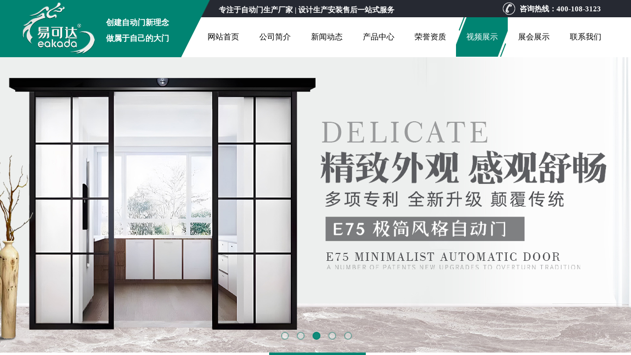

--- FILE ---
content_type: text/html; charset=utf-8
request_url: http://www.eakada.com/page152?product_category=50
body_size: 30832
content:
<!DOCTYPE html PUBLIC "-//W3C//DTD XHTML 1.0 Transitional//EN" "http://www.w3.org/TR/xhtml1/DTD/xhtml1-transitional.dtd">
<html xmlns="http://www.w3.org/1999/xhtml" lang="zh-Hans" >
	<head>
		<meta http-equiv="X-UA-Compatible" content="IE=Edge,chrome=1" />
	<meta name="viewport" content="width=1200" />	<meta http-equiv="Content-Type" content="text/html; charset=utf-8" />
		<meta name="format-detection" content="telephone=no" />
	     <meta http-equiv="Cache-Control" content="no-transform"/> 
     <meta http-equiv="Cache-Control" content="no-siteapp"/>
	<title>福建易可达科技有限公司-自动感应门_自动门电机_全玻璃自动门_手动平移门_定制安装厂家</title>
	<meta name="keywords"  content="自动感应门,自动门电机,进口自动门,自动门厂家,简易自动门,简约风格自动门,精致自动门,全玻璃自动门,新型自动门。" />
	<meta name="description" content="福建易可达科技有限公司研发生产安装为一体的综合企业,主营自动感应门,自动门电机,进口自动门,自动门厂家,简易自动门,简约风格自动门,精致自动门,全玻璃自动门,新型自动门。" />
    
                
			<link rel="shortcut icon" href="http://static.websiteonline.cn/website/template/default/images/favicon.ico" type="image/x-icon" />
	<link rel="Bookmark" href="http://static.websiteonline.cn/website/template/default/images/favicon.ico" />
		

		<link href="http://static.websiteonline.cn/website/template/default/css/default.css?v=17534100" rel="stylesheet" type="text/css" />
<link href="http://www.eakada.com/template/default/css/font/font.css?v=15750090" rel="stylesheet" type="text/css" />
<link href="http://www.eakada.com/template/default/css/wpassword/iconfont.css?v=17496248" rel="stylesheet" type="text/css" />
<link href="http://static.websiteonline.cn/website/plugin/title/css/title.css?v=17083134" rel="stylesheet" type="text/css" />
<link href="http://static.websiteonline.cn/website/plugin/media/css/media.css?v=14077216" rel="stylesheet" type="text/css" />
<link href="http://static.websiteonline.cn/website/plugin/unslider/css/unslider.css?v=16086236" rel="stylesheet" type="text/css" />
<link href="http://static.websiteonline.cn/website/plugin/product_category/css/product_category.css?v=14937940" rel="stylesheet" type="text/css" />
<link href="http://static.websiteonline.cn/website/plugin/qr_img/css/qr_img.css?v=14077216" rel="stylesheet" type="text/css" />
<style type="text/css">.prop_rotate_angle sup,.prop_rotate_angle .posblk-deg{font-size:11px; color:#CDCDCD; font-weight:normal; font-style:normal; }ins#qiao-wrap{height:0;} #qiao-wrap{display:block;}
</style> 
</head>
<body  >
<input type="hidden" value="2" name="_user_level_val" />
								<script type="text/javascript" language="javascript" src="http://static.websiteonline.cn/website/script/??libsjq.js,jquery.custom.js,jquery.lazyload.js,jquery.rotateutility.js,lab.js,wopop_all.js,jquery.cookie.js,jquery.simplemodal.js,fullcollumn.js,objectFitPolyfill.min.js,ierotate.js,effects/velocity.js,effects/velocity.ui.js,effects/effects.js,fullpagescroll.js,common.js,heightAdapt.js?v=17573096"></script>
<script type="text/javascript" language="javascript" src="http://static.websiteonline.cn/website/plugin/??new_navigation/js/overall.js,new_navigation/styles/hs7/init.js,media/js/init.js,unslider/js/init.js,product_category/js/overall.js?v=17621358"></script>
	<script type="text/javascript" language="javascript">
    			var webmodel = {};
	        
    wp_pages_global_func($.extend({
        'isedit': '0',
        'islogin': '0',
        'domain': 'pmt2bae14',
        'p_rooturl': 'http://www.eakada.com',
        'static_rooturl': 'http://static.websiteonline.cn/website',
        'interface_locale': "zh_CN",
        'dev_mode': "0",
        'getsession': ''
    }, {"phpsessionid":"","punyurl":"http:\/\/www.eakada.com","curr_locale":"zh_CN","mscript_name":"","converted":false}));
    
	</script>

<link href="http://www.eakada.com/37b8658c32eb1c291668635a1445c855.cssx" rel="stylesheet" /><div id="page_set_css">
</div><input type="hidden" id="page_id" name="page_id" value="152" rpid="152">
<div id="scroll_container" class="scroll_contain" style="">
	    	<div id="scroll_container_bg" style="background-repeat:repeat;has_sitebg:0;background-attachment:scroll;">&nbsp;</div>
<script>
initScrollcontainerHeight();	
</script>
     <div id="overflow_canvas_container">        <div id="canvas" style=" margin: 0 auto;width:1200px;has_pagebg:0;background-repeat:repeat;background-attachment:scroll;height:1502px">
    <div id="layerE469BC55BF629BDF579B2AB0E09D4EB4" class="full_column"   style="width:1200px;position:absolute;top:0px;height:116px;z-index:109;">
    <div class="full_width " style="position:absolute;height:116px;background-color:#ffffff;background-image:url('http://pmt2bae14.pic14.websiteonline.cn/upload/70-2.png');background-position:center center;background-repeat:no-repeat;">		
    </div>
			<div class="full_content" style="width:1200px; position:absolute;left:0;top:0;margin-left: 0px;;height:116px;">
								<div id='layer1F50441691B1B28F2F0EFA0C6890B25C' type='title'  class='cstlayer' style='left: 400px; top: 10px; position: absolute; z-index: 104; width: 396px; height: 23px; display: block;display:none; '  mid=""  fatherid='layerE469BC55BF629BDF579B2AB0E09D4EB4'    deg='0'><div class="wp-title_content" style="overflow-wrap: break-word; padding: 0px; border-color: transparent; border-width: 0px; height: 23px; width: 396px; display: block;"><font color="#ffffff" style=""><b style="color: rgb(90, 90, 90); font-family: &quot;Microsoft YaHei&quot;; font-size: 15px; font-style: normal; font-variant-ligatures: normal; font-variant-caps: normal; font-weight: normal;">&nbsp;</b></font><b style="color: rgb(255, 255, 255); font-family: &quot;Microsoft YaHei&quot;; font-size: 15px;">专注于</b><font color="#ffffff" style=""><font face="Microsoft YaHei"><span style="font-size: 15px; font-family: &quot;Microsoft YaHei&quot;; color: rgb(255, 255, 255);"><b><strong>自动门生产厂家&nbsp;</strong></b></span></font><b style="color: rgb(90, 90, 90); font-family: &quot;Microsoft YaHei&quot;; font-size: 15px; font-style: normal; font-variant-ligatures: normal; font-variant-caps: normal; font-weight: normal;"><span style="font-family: &quot;Microsoft YaHei&quot;; color: rgb(255, 255, 255);"><strong>| 设计生产安装售后一站式服务</strong></span></b></font><span style="color: rgb(255, 255, 255); font-family: &quot;Microsoft YaHei&quot;; font-size: 12px; font-style: normal; font-variant-ligatures: normal; font-variant-caps: normal; font-weight: normal;"><strong>​</strong></span><span style="color: rgb(255, 255, 255); font-family: &quot;Microsoft YaHei&quot;; font-size: 12px; font-style: normal; font-variant-ligatures: normal; font-variant-caps: normal; font-weight: normal;"><strong>​</strong></span><span style="color: rgb(255, 255, 255); font-family: &quot;Microsoft YaHei&quot;; font-size: 12px; font-style: normal; font-variant-ligatures: normal; font-variant-caps: normal; font-weight: normal;"><strong>​</strong></span></div>
<script type="text/javascript">
$(function(){
	$('.wp-title_content').each(function(){
		if($(this).find('div').attr('align')=='justify'){
			$(this).find('div').css({'text-justify':'inter-ideograph','text-align':'justify'});
		}
	})	
})
</script>

</div><script>		         $('#layer1F50441691B1B28F2F0EFA0C6890B25C').data('wopop_effects',{"effect":"fromtop","delay":0,"duration":1.2,"loop":0,"loop_infinite":"0","zoom":2});				 $('#layer1F50441691B1B28F2F0EFA0C6890B25C').triggerHandler('layer_ready');</script><div id='layer8E2FB725EA6FBF07037F8A7210F56F7C' type='new_navigation'  class='cstlayer' style='left: 360px; top: 35px; position: absolute; z-index: 105; width: 840px; height: 80px; '  mid=""  fatherid='layerE469BC55BF629BDF579B2AB0E09D4EB4'    deg='0'><div class="wp-new_navigation_content" style="border-color: transparent; border-width: 0px; width: 840px; border-style: solid; padding: 0px; display: block; overflow: visible; height: auto;;display:block;overflow:hidden;height:0px;" type="0">
<script type="text/javascript"> 
		
		$("#layer8E2FB725EA6FBF07037F8A7210F56F7C").data("m_show", '');
	</script>
<div skin="hs7" class="nav1 menu_hs7" ishorizon="1" colorstyle="darkgreen" direction="0" more="更多" moreshow="1" morecolor="darkorange" hover="1" hover_scr="0" submethod="0" umenu="0" dmenu="0" sethomeurl="http://www.eakada.com/page72" smcenter="1">
		<ul id="nav_layer8E2FB725EA6FBF07037F8A7210F56F7C" class="navigation"  style="width:auto;"  >
		<li style="z-index:2;"  class="wp_subtop"  pid="72" ><a  class="  "  href="http://www.eakada.com">网站首页</a></li><li style="z-index:2;"  class="wp_subtop"  pid="113" ><a  class="  "  href="http://www.eakada.com/page113">公司简介</a></li><li style="z-index:2;"  class="wp_subtop"  pid="86" ><a  class="  "  href="http://www.eakada.com/page86">新闻动态</a></li><li style="z-index:2;"  class="wp_subtop"  pid="90" ><a  class=" sub "  href="http://www.eakada.com/page90">产品中心</a><ul style="z-index:2;"><li style="z-index:3;"  class=""  pid=0 ><a  class="  "  href="http://www.eakada.com/page90?product_category=41&menu_id=156">E9 速装平移门</a></li><li style="z-index:3;"  class=""  pid=0 ><a  class="  "  href="http://www.eakada.com/page90?product_category=42&menu_id=157">E75 极简自动门</a></li><li style="z-index:3;"  class=""  pid=0 ><a  class="  "  href="http://www.eakada.com/page90?product_category=43&menu_id=158">EH100 型材自动门</a></li><li style="z-index:3;"  class=""  pid=0 ><a  class="  "  href="http://www.eakada.com/page90?product_category=44&menu_id=159">H100 型材无框门</a></li><li style="z-index:3;"  class=""  pid=0 ><a  class="  "  href="http://www.eakada.com/page90?product_category=45&menu_id=160">M2 联动门</a></li><li style="z-index:3;"  class=""  pid=0 ><a  class="  "  href="http://www.eakada.com/page90?product_category=46&menu_id=161">自动门配件</a></li></ul></li><li style="z-index:2;"  class="wp_subtop"  pid="151" ><a  class="  "  href="http://www.eakada.com/page151">荣誉资质</a></li><li style="z-index:2;"  class="wp_subtop"  pid="152" ><a  class=" sub "  href="http://www.eakada.com/page152">视频展示</a><ul style="z-index:2;"><li style="z-index:3;"  class=""  pid=0 ><a  class="  "  href="http://www.eakada.com/page152?product_category=49&menu_id=162">安装教程</a></li><li style="z-index:3;"  class=""  pid=0 ><a  class="  "  href="http://www.eakada.com/page152?product_category=50&menu_id=163">产品宣传</a></li><li style="z-index:3;"  class=""  pid=0 ><a  class="  "  href="http://www.eakada.com/page152?product_category=51&menu_id=164">客户案例</a></li></ul></li><li style="z-index:2;"  class="wp_subtop"  pid="153" ><a  class=" sub "  href="http://www.eakada.com/page153">展会展示</a><ul style="z-index:2;"><li style="z-index:3;"  class=""  pid=0 ><a  class="  "  href="http://www.eakada.com/page153?product_category=54&menu_id=166">展会宣传</a></li><li style="z-index:3;"  class=""  pid=0 ><a  class="  "  href="http://www.eakada.com/page153?product_category=53&menu_id=167">现场展示</a></li></ul></li><li style="z-index:2;"  class="wp_subtop"  pid="93" ><a  class="  "  href="http://www.eakada.com/page93">联系我们</a></li>	</ul>
</div>

<script type="text/javascript"> 
				$("#layer8E2FB725EA6FBF07037F8A7210F56F7C").data("datasty_", '@charset "utf-8";  #nav_layer8E2FB725EA6FBF07037F8A7210F56F7C,#nav_layer8E2FB725EA6FBF07037F8A7210F56F7C ul,#nav_layer8E2FB725EA6FBF07037F8A7210F56F7C li{list-style-type:none; margin:0px; padding:0px; border:thin none;}  #nav_layer8E2FB725EA6FBF07037F8A7210F56F7C {position:relative;height:54px;line-height:54px; background:url(http://static.websiteonline.cn/website/plugin/new_navigation/styles/hs7/nav_bg.jpg) repeat-x; margin-bottom:10px;padding-left:10px; }  #nav_layer8E2FB725EA6FBF07037F8A7210F56F7C li.wp_subtop{padding-left:5px;padding-right:5px;text-align:center;position:relative;float:left;padding-bottom:0px;width:115px;height:54px;line-height:54px;background-image:url(http://static.websiteonline.cn/website/plugin/new_navigation/view/images/png_bg.png);background-repeat:no-repeat;background-position:top right;background-color:transparent;}  #nav_layer8E2FB725EA6FBF07037F8A7210F56F7C li.wp_subtop:hover{width:115px;height:54px;line-height:54px;background-image:url(http://static.websiteonline.cn/website/plugin/new_navigation/styles/hs7/li_hover.png);background-color:transparent;background-position:bottom left;background-repeat:repeat-x;}  #nav_layer8E2FB725EA6FBF07037F8A7210F56F7C li.wp_subtop>a{white-space:nowrap;display:block;padding:0px;text-decoration:none;font-size:12px;font-family:arial;color:#ffffff;text-align:center;font-weight:normal;font-style:normal; overflow:hidden;}  #nav_layer8E2FB725EA6FBF07037F8A7210F56F7C li.wp_subtop>a:hover{font-size:12px;font-family:arial;color:#fff;text-align:center;font-weight:normal;font-style:normal;}  #nav_layer8E2FB725EA6FBF07037F8A7210F56F7C ul{position:absolute;left:0px;display:none;padding-left:5px;padding-right:5px;background-image:url(http://static.websiteonline.cn/website/plugin/new_navigation/view/images/png_bg.png);background-color:transparent;margin-left:0px;padding-top:10px; padding-bottom:8px;}  #nav_layer8E2FB725EA6FBF07037F8A7210F56F7C ul li{position:relative;text-align:center;padding-bottom:0px;padding-left:5px;padding-right:5px;height:31px;line-height:31px;background-image:url(http://static.websiteonline.cn/website/plugin/new_navigation/view/images/png_bg.png);background-repeat:repeat;background-position:top left;background-color:#516c47;}  #nav_layer8E2FB725EA6FBF07037F8A7210F56F7C ul li:hover{height:31px;text-align:center;line-height:31px;padding-left:5px;padding-right:5px; background-image:url(http://static.websiteonline.cn/website/plugin/new_navigation/view/images/png_bg.png);background-repeat:repeat;background-position:top left;background-color:#3a4c34;}  #nav_layer8E2FB725EA6FBF07037F8A7210F56F7C ul li a {display:block;font-size:12px;font-family:arial;color:#fff;text-align:center;font-weight:normal;font-style:normal;white-space:nowrap;}  #nav_layer8E2FB725EA6FBF07037F8A7210F56F7C ul li a:hover{display:block;font-size:12px;font-family:arial;color:#ffffff;text-align:center;font-weight:normal;font-style:normal;}');
		$("#layer8E2FB725EA6FBF07037F8A7210F56F7C").data("datastys_", '#nav_layer8E2FB725EA6FBF07037F8A7210F56F7C{background-color:transparent;} #nav_layer8E2FB725EA6FBF07037F8A7210F56F7C{background-image:url(http://static.websiteonline.cn/website/plugin/new_navigation/view/images/png_bg.png);} #nav_layer8E2FB725EA6FBF07037F8A7210F56F7C{height:80px;} #nav_layer8E2FB725EA6FBF07037F8A7210F56F7C li.wp_subtop>a{font-size:16px;} #nav_layer8E2FB725EA6FBF07037F8A7210F56F7C li.wp_subtop>a{color:#000000;}   #nav_layer8E2FB725EA6FBF07037F8A7210F56F7C li.wp_subtop{height:80px;} #nav_layer8E2FB725EA6FBF07037F8A7210F56F7C li.wp_subtop{line-height:80px;}        #nav_layer8E2FB725EA6FBF07037F8A7210F56F7C li.wp_subtop:hover{height:80px;} #nav_layer8E2FB725EA6FBF07037F8A7210F56F7C li.wp_subtop:hover{line-height:80px;}   #nav_layer8E2FB725EA6FBF07037F8A7210F56F7C li.wp_subtop:hover{background-color:transparent;} #nav_layer8E2FB725EA6FBF07037F8A7210F56F7C li.wp_subtop>a:hover{font-size:16px;}   #nav_layer8E2FB725EA6FBF07037F8A7210F56F7C li.wp_subtop:hover{background-position:center center;}               #nav_layer8E2FB725EA6FBF07037F8A7210F56F7C li.wp_subtop:hover{width:95px;}    #nav_layer8E2FB725EA6FBF07037F8A7210F56F7C li.wp_subtop{width:95px;}  #nav_layer8E2FB725EA6FBF07037F8A7210F56F7C li.wp_subtop:hover{background-image:url("http://pmt2bae14.pic14.websiteonline.cn/upload/tp5z.png");} #nav_layer8E2FB725EA6FBF07037F8A7210F56F7C ul li{height:40px;} #nav_layer8E2FB725EA6FBF07037F8A7210F56F7C ul li{line-height:40px;}   #nav_layer8E2FB725EA6FBF07037F8A7210F56F7C ul li{background:none;} #nav_layer8E2FB725EA6FBF07037F8A7210F56F7C ul li{background-color:#008472;} #nav_layer8E2FB725EA6FBF07037F8A7210F56F7C ul li:hover{height:40px;} #nav_layer8E2FB725EA6FBF07037F8A7210F56F7C ul li:hover{line-height:40px;}    #nav_layer8E2FB725EA6FBF07037F8A7210F56F7C ul li{background-position:center center;} #nav_layer8E2FB725EA6FBF07037F8A7210F56F7C ul li:hover{background-position:center center;} #nav_layer8E2FB725EA6FBF07037F8A7210F56F7C ul li a{font-size:13px;} #nav_layer8E2FB725EA6FBF07037F8A7210F56F7C ul li a:hover{font-size:13px;} #nav_layer8E2FB725EA6FBF07037F8A7210F56F7C li.wp_subtop{background-repeat:repeat;} #nav_layer8E2FB725EA6FBF07037F8A7210F56F7C li.wp_subtop:hover{background-repeat:repeat;} #nav_layer8E2FB725EA6FBF07037F8A7210F56F7C li.wp_subtop>a{font-family:Microsoft YaHei;} #nav_layer8E2FB725EA6FBF07037F8A7210F56F7C li.wp_subtop>a:hover{font-family:Microsoft YaHei;} #nav_layer8E2FB725EA6FBF07037F8A7210F56F7C ul li a{font-family:Microsoft YaHei;} #nav_layer8E2FB725EA6FBF07037F8A7210F56F7C ul li a:hover{font-family:Microsoft YaHei;} #nav_layer8E2FB725EA6FBF07037F8A7210F56F7C ul li:hover{background-color:#c19f66;}');
	
			var b_width=parseInt($("#layer8E2FB725EA6FBF07037F8A7210F56F7C").find('.wp-new_navigation_content').css('border-bottom-width'));
	if(b_width>0){
		$("#nav_layer8E2FB725EA6FBF07037F8A7210F56F7C").css('margin-bottom','0px');
	}
	</script>

<script type="text/javascript">
function wp_get_navstyle(layer_id,key){
		var navStyle = $.trim($("#"+layer_id).data(key));
		return navStyle;	
	
}	
richtxt('layer8E2FB725EA6FBF07037F8A7210F56F7C');
</script><script type="text/javascript">
layer_new_navigation_hs7_func({"isedit":false,"layer_id":"layer8E2FB725EA6FBF07037F8A7210F56F7C","menustyle":"hs7"});

</script><div class="navigation_more" data-more="darkorange" data-typeval="0" data-menudata="&quot;&quot;"></div>
</div>
<script type="text/javascript">
 $(function(){
	layer_new_navigation_content_func({"isedit":false,"layer_id":"layer8E2FB725EA6FBF07037F8A7210F56F7C","menustyle":"hs7","addopts":{"padding-left":"0"}});
});
</script>

</div><script>				 $('#layer8E2FB725EA6FBF07037F8A7210F56F7C').triggerHandler('layer_ready');</script><div id='layerC0705095FBECC353C774D3A61DE41294' type='title'  class='cstlayer' style='left: 175px; top: 30px; position: absolute; z-index: 103; width: 129px; height: 59px; '  mid=""  fatherid='layerE469BC55BF629BDF579B2AB0E09D4EB4'    deg='0'><div class="wp-title_content" style="overflow-wrap: break-word; padding: 0px; border-color: transparent; border-width: 0px; height: 59px; width: 129px; display: block;"><p><span style="font-family: &quot;Microsoft YaHei&quot;; color: rgb(255, 255, 255); font-size: 16px; line-height: 200%;"><strong>创建自动门新理念</strong></span></p><p><span style="font-family: &quot;Microsoft YaHei&quot;; color: rgb(255, 255, 255); font-size: 16px; line-height: 200%;"><strong>做属于自己的大门</strong></span></p></div>

</div><script>				 $('#layerC0705095FBECC353C774D3A61DE41294').triggerHandler('layer_ready');</script><div id='layerC054286F30450A734C03846CE1363E5B' type='media'  class='cstlayer' style='left: 980px; top: 4.5px; position: absolute; z-index: 101; width: 25px; height: 25px; display: block;display:none; '  mid=""  fatherid='layerE469BC55BF629BDF579B2AB0E09D4EB4'    deg='0'><script>
create_pc_media_set_pic('layerC054286F30450A734C03846CE1363E5B',false);
</script>
<div class="wp-media_content"  style="overflow: hidden; width: 25px; height: 25px;" type="0">
<div class="img_over"  style='overflow: hidden; border-color: transparent; border-width: 0px; position: relative; width: 25px; height: 25px;'>

<div class="imgloading" style="z-index:100;"> </div>
<img onerror="set_thumb_layerC054286F30450A734C03846CE1363E5B(this);" onload="set_thumb_layerC054286F30450A734C03846CE1363E5B(this);" id="wp-media-image_layerC054286F30450A734C03846CE1363E5B"  src="http://pmt2bae14.pic14.websiteonline.cn/upload/a54eacf0a66dd825cd175ea29ad2130a_phone_wg75.png" type="zoom" class="paragraph_image"  style="width: 25px; height: auto;;display:none;" />
</div>

</div>
<script>
(function(){
		layer_media_init_func('layerC054286F30450A734C03846CE1363E5B',{"isedit":false,"has_effects":true});
})()
</script>
</div><script>		         $('#layerC054286F30450A734C03846CE1363E5B').data('wopop_effects',{"effect":"rotation","delay":0,"duration":1.2,"loop":0,"loop_infinite":"0","zoom":2});				 $('#layerC054286F30450A734C03846CE1363E5B').triggerHandler('layer_ready');</script><div id='layer06F93E36B1C7047BF3A79E9A22EBD5F5' type='title'  class='cstlayer' style='left: 1014px; top: 8px; position: absolute; z-index: 100; width: 186px; height: 19px; '  mid=""  fatherid='layerE469BC55BF629BDF579B2AB0E09D4EB4'    deg='0'><div class="wp-title_content" style="overflow-wrap: break-word; padding: 0px; border-color: transparent; border-width: 0px; height: 19px; width: 186px; display: block;"><span style="color: rgb(255, 255, 255); font-family: &quot;Microsoft YaHei&quot;; font-size: 15px; font-style: normal; font-variant-ligatures: normal; font-variant-caps: normal; font-weight: normal;"><strong>咨询热线：</strong></span><font color="#ffffff" face="FangSong_GB2312"><span style="font-size: 15px; font-family: &quot;Microsoft YaHei&quot;;"><b>400-108-3123</b></span></font><span style="font-family:Microsoft YaHei;">​</span></div>

</div><script>				 $('#layer06F93E36B1C7047BF3A79E9A22EBD5F5').triggerHandler('layer_ready');</script><div id='layerCEF593C7C881F4A340DC9829CFB5A65A' type='media'  class='cstlayer' style='left: 0px; top: 2px; position: absolute; z-index: 102; width: 158.123px; height: 111px; '  mid=""  fatherid='layerE469BC55BF629BDF579B2AB0E09D4EB4'    deg='0'><script>
create_pc_media_set_pic('layerCEF593C7C881F4A340DC9829CFB5A65A',false);
</script>
<div class="wp-media_content"  style="overflow: hidden; width: 158px; height: 111px; border-width: 0px; border-style: solid; padding: 0px;" type="0">
<div class="img_over"  style='overflow: hidden; border-color: transparent; border-width: 0px; position: relative; width: 158px; height: 111px;'>

<div class="imgloading" style="z-index:100;"> </div>
<img  id="wp-media-image_layerCEF593C7C881F4A340DC9829CFB5A65A" onerror="set_thumb_layerCEF593C7C881F4A340DC9829CFB5A65A(this);" onload="set_thumb_layerCEF593C7C881F4A340DC9829CFB5A65A(this);" class="paragraph_image"  type="zoom" src="http://pmt2bae14.pic14.websiteonline.cn/upload/logo3.png" style="width: 158px; height: auto;;" />
</div>

</div>
<script>
(function(){
		layer_media_init_func('layerCEF593C7C881F4A340DC9829CFB5A65A',{"isedit":false,"has_effects":false});
})()
</script>
</div><script>				 $('#layerCEF593C7C881F4A340DC9829CFB5A65A').triggerHandler('layer_ready');</script>                                
                                <div class="fullcontent_opacity" style="width: 100%;height: 100%;position: absolute;left: 0;right: 0;top: 0;display:none;"></div>
			</div>
</div>
<script>
        $(".content_copen").live('click',function(){
        $(this).closest(".full_column").hide();
    });
	var $fullwidth=$('#layerE469BC55BF629BDF579B2AB0E09D4EB4 .full_width');
	$fullwidth.css({left:0-$('#canvas').offset().left+$('#scroll_container').offset().left-$('#scroll_container').scrollLeft()-$.parseInteger($('#canvas').css("borderLeftWidth")),width:$('#scroll_container_bg').width()});
	$(function () {
				var videoParams={"id":"layerE469BC55BF629BDF579B2AB0E09D4EB4","bgauto":null,"ctauto":null,"bVideouse":null,"cVideouse":null,"bgvHeight":null,"bgvWidth":null};
		fullcolumn_bgvideo_init_func(videoParams);
                var bgHoverParams={"full":{"hover":null,"opacity":null,"bg":"#ffffff","id":"layerE469BC55BF629BDF579B2AB0E09D4EB4","bgopacity":null,"zindextopcolorset":""},"full_con":{"hover":null,"opacity":null,"bg":null,"id":"layerE469BC55BF629BDF579B2AB0E09D4EB4","bgopacity":null}};
		fullcolumn_HoverInit(bgHoverParams);
        });
</script>


<div id="layerF0F4E0BAC8C7288FF9C206E1FFE47A33" class="full_column"   style="width:1200px;position:absolute;top:115px;height:600px;z-index:103;">
    <div class="full_width " style="position:absolute;height:600px;background-position:center center;">		
    </div>
			<div class="full_content" style="width:1200px; position:absolute;left:0;top:0;margin-left: 0px;;height:600px;">
								<div id='layer3D9E83A1D77C2B06D3AD9E6166ECD7E7' type='unslider'  class='cstlayer' style='left: 0px; top: 0px; position: absolute; z-index: 100; width: 1200px; height: 600px; '  mid=""  fatherid='layerF0F4E0BAC8C7288FF9C206E1FFE47A33'    deg='0'><style>
#layer3D9E83A1D77C2B06D3AD9E6166ECD7E7html5zoo-1{
	margin:0 auto;
}
</style>
<div id="layer3D9E83A1D77C2B06D3AD9E6166ECD7E7_content" class="wp-unslider_content" style="overflow: hidden; border: none; left: -327.5px; width: 1855px; height: 600px; position: absolute;">
<script type="text/javascript">
	 
</script>

<!-- loop star -->
<div id="layer3D9E83A1D77C2B06D3AD9E6166ECD7E7html5zoo-1">
    <ul class="html5zoo-slides" style="display:none;">
  
        <li><img alt="" src="http://pmt2bae14.pic14.websiteonline.cn/upload/b1cb067a18ace55f52912b9febd7631.jpg" class="html5lightbox" /></a></li>
  
        <li><img alt="" src="http://pmt2bae14.pic14.websiteonline.cn/upload/PC7.jpg" class="html5lightbox" /></a></li>
  
        <li><img alt="" src="http://pmt2bae14.pic14.websiteonline.cn/upload/PC6.jpg" class="html5lightbox" /></a></li>
  
        <li><img alt="" src="http://pmt2bae14.pic14.websiteonline.cn/upload/PC8.jpg" class="html5lightbox" /></a></li>
  
        <li><img alt="" src="http://pmt2bae14.pic14.websiteonline.cn/upload/PC5_1.jpg" class="html5lightbox" /></a></li>
    </ul>
</div>
<!-- loop end -->

<script language="javascript">
(function(){
		var layerparams={"layerid":"layer3D9E83A1D77C2B06D3AD9E6166ECD7E7","pstyle":"none","plborder_size":"0","interval":3000,"autoplays":"true","title_size":"40","title_family":"SimSun","title_color":"#FFFFFF","easing":"all","show_title":"1","show_nav":"1","navigation_style":"01","navbg_hover_color":"#008472","nav_margin_bottom_size":"25","nav_arrow":"1","arrow_left":"template\/default\/images\/left_arrow.png","arrow_right":"template\/default\/images\/right_arrow.png","nav_margin_left_size":"25","nav_margin_right_size":"25","skin":"01","default_show":"1","hover_show":"0","pauseonmouseover":"1","nav_arrow_w_size":"32","nav_arrow_h_size":"32","iconstyle":"01","nav_height_size":"2","wsize":null,"editMode":false,"unslideradapt":null};
	layer_unslider_init_func(layerparams);
})()  
</script>
</div>
</div><script>				 $('#layer3D9E83A1D77C2B06D3AD9E6166ECD7E7').triggerHandler('layer_ready');</script>                                
                                <div class="fullcontent_opacity" style="width: 100%;height: 100%;position: absolute;left: 0;right: 0;top: 0;display:none;"></div>
			</div>
</div>
<script>
        $(".content_copen").live('click',function(){
        $(this).closest(".full_column").hide();
    });
	var $fullwidth=$('#layerF0F4E0BAC8C7288FF9C206E1FFE47A33 .full_width');
	$fullwidth.css({left:0-$('#canvas').offset().left+$('#scroll_container').offset().left-$('#scroll_container').scrollLeft()-$.parseInteger($('#canvas').css("borderLeftWidth")),width:$('#scroll_container_bg').width()});
	$(function () {
				var videoParams={"id":"layerF0F4E0BAC8C7288FF9C206E1FFE47A33","bgauto":null,"ctauto":null,"bVideouse":null,"cVideouse":null,"bgvHeight":null,"bgvWidth":null};
		fullcolumn_bgvideo_init_func(videoParams);
                var bgHoverParams={"full":{"hover":null,"opacity":null,"bg":null,"id":"layerF0F4E0BAC8C7288FF9C206E1FFE47A33","bgopacity":null,"zindextopcolorset":""},"full_con":{"hover":null,"opacity":null,"bg":null,"id":"layerF0F4E0BAC8C7288FF9C206E1FFE47A33","bgopacity":null}};
		fullcolumn_HoverInit(bgHoverParams);
        });
</script>


<div id='layer4056C5664689EA4C323525AE11A49C22' type='gototop'  class='cstlayer' style='left: 1050px; top: 662px; position: absolute; z-index: 100; width: 150px; height: 100px; '  mid=""    deg='0'>

<div class="wp-gototop_content" style="padding: 0px; border-color: transparent; border-width: 0px; overflow: hidden; width: 150px; height: 100px;">
		
    <script language="javascript">
	
$(function(){
		// Fixed IE border-radius
		var $piegttops = $('#layer4056C5664689EA4C323525AE11A49C22').not('[deleted="deleted"]');
		if ($.browser.msie && ($.browser.version <= 8)) {
			if ($.inArray("styleh", ['arrowleft','arrowright']) == -1) {
				$('.wpgttop-wrapper,a.gttoparea,a.gttoparea div', '#layer4056C5664689EA4C323525AE11A49C22').css("behavior", 'url(script/pie.htc)');
				setTimeout(function(){
					if ($piegttops.find('css3-container').length > 0) $piegttops.find('.piemask').remove();
					else setTimeout(arguments.callee, 500);
				}, 500);
			} else $piegttops.find('.piemask').remove();
		}
		});</script>


</div>

<!--gototop js-->
<script lang="javascript">
$(document).ready(function () {
	var goToTopijsTime;
	$.fn.goToTopijs=function(options){
		var opts = $.extend({},$.fn.goToTopijs.def,options);
		var $window=$(window);
		var $body = $('#scroll_container');
		var $this=$(this);
		clearTimeout(goToTopijsTime);
		goToTopijsTime=setTimeout(function(){
			var controlLeft;
			if ($window.width() > opts.pageHeightJg * 2 + opts.pageWidth) {
				controlLeft = ($window.width() - opts.pageWidth) / 2 + opts.pageWidth + opts.pageWidthJg;
			}else{
				controlLeft = $window.width()- opts.pageWidthJg-$this.width();
			}
			var cssfixedsupport=$.browser.msie && parseFloat($.browser.version) < 7;//判断是否ie6
			var controlTop=$window.height() - opts.pageHeightJg;
			controlTop=cssfixedsupport ? $window.scrollTop() + controlTop : controlTop;
			var scrolTop = Math.max($(window).scrollTop(), $body.scrollTop());
                        var shouldvisible=( scrolTop >= opts.startline )? true : false;  
			if (shouldvisible){
				$this.stop().show();
			}else{
				$this.stop().hide();			}
						var curdistance = '1';
			var gscrollWidth = 18;
			var gt_right = parseInt(gscrollWidth) + parseInt(curdistance);
			$this.css({
				position: cssfixedsupport ? 'absolute' : 'fixed',
				top: controlTop,
				right:gt_right
			});
		},30);
		$(this).click(function(event){
			$(document.body).add($body).stop().animate( { scrollTop: $(opts.targetObg).offset().top}, opts.duration);
			$(this).blur();
			event.preventDefault();
			event.stopPropagation();
		});
	};
	
	$.fn.goToTopijs.def={
		pageWidth:310,//页面宽度
		pageWidthJg:2,//按钮和页面的间隔距离
		pageHeightJg:78+40,//按钮和页面底部的间隔距离
		startline:120,//出现回到顶部按钮的滚动条scrollTop距离
		duration:200,//回到顶部的速度时间
		targetObg:"body"//目标位置
	};
});
$(function(){
            $('<a href="#none" class="gototop_backToTop" title="返回顶部">返回顶部</a>').appendTo("body");
    });


$(function(){
	$(".gototop_backToTop").goToTopijs();
	var $scroll_container = $(window).add('#scroll_container');
	$scroll_container.bind('scroll resize',function(){
		$(".gototop_backToTop").goToTopijs({
			pageWidth:960,
			duration:0
		});
	});
});

</script>
<!--gototop js end-->
</div><script>				 $('#layer4056C5664689EA4C323525AE11A49C22').triggerHandler('layer_ready');</script><div id="layer09243EA47A5820E36FE782FD5793E6BE" class="full_column"   style="width:1200px;position:absolute;top:715px;height:60px;z-index:129;">
    <div class="full_width " style="position:absolute;height:60px;background-color:transparent;">		
    </div>
			<div class="full_content" style="width:1200px; position:absolute;left:0;top:0;margin-left: 0px;;height:60px;">
								<div id="layerEBB4C62BE95FA3C7A8060D67BA55E2BC" class="full_column"   fatherid='layer09243EA47A5820E36FE782FD5793E6BE'  style="width:1200px;position:absolute;top:59px;height:1px;z-index:126;">
    <div class="full_width " style="position:absolute;height:1px;background-color:#008472;">		
    </div>
			<div class="full_content" style="width:1200px; position:absolute;left:0;top:0;margin-left: 0px;;height:1px;">
								                                
                                <div class="fullcontent_opacity" style="width: 100%;height: 100%;position: absolute;left: 0;right: 0;top: 0;display:none;"></div>
			</div>
</div>
<script>
        $(".content_copen").live('click',function(){
        $(this).closest(".full_column").hide();
    });
	var $fullwidth=$('#layerEBB4C62BE95FA3C7A8060D67BA55E2BC .full_width');
	$fullwidth.css({left:0-$('#canvas').offset().left+$('#scroll_container').offset().left-$('#scroll_container').scrollLeft()-$.parseInteger($('#canvas').css("borderLeftWidth")),width:$('#scroll_container_bg').width()});
	$(function () {
				var videoParams={"id":"layerEBB4C62BE95FA3C7A8060D67BA55E2BC","bgauto":null,"ctauto":null,"bVideouse":null,"cVideouse":null,"bgvHeight":null,"bgvWidth":null};
		fullcolumn_bgvideo_init_func(videoParams);
                var bgHoverParams={"full":{"hover":null,"opacity":null,"bg":"#008472","id":"layerEBB4C62BE95FA3C7A8060D67BA55E2BC","bgopacity":null,"zindextopcolorset":""},"full_con":{"hover":null,"opacity":null,"bg":null,"id":"layerEBB4C62BE95FA3C7A8060D67BA55E2BC","bgopacity":null}};
		fullcolumn_HoverInit(bgHoverParams);
        });
</script>


<div id='layer7244CDBC9259D2B849AEC53CF7915EF2' type='product_category'  class='cstlayer' style='left: 300px; top: 0px; position: absolute; z-index: 127; width: 600px; height: 60px; '  mid=""  fatherid='layer09243EA47A5820E36FE782FD5793E6BE'    deg='0'><script type="text/javascript">

function wp_showdefaultHoverCss(layer_id){
	var layertype=$('#'+layer_id).attr('type');
	if(layertype && window['wp_showdefaultHoverCss_'+layertype]){
		return window['wp_showdefaultHoverCss_'+layertype](layer_id);
	}
	return false;
}

function wp_showdefaultHoverCss_product_category(layer_id)
{
	var plugin_name=$("#"+layer_id).attr('type');
	var hover=$("#"+layer_id).find('.nav1').attr('hover');
	var skinname=$("#"+layer_id).find('.nav1').attr('skin');
    var hover_set = $("#"+layer_id).find('.nav1').attr('hover_set');
    var pro_cateid = $("#"+layer_id).find('.nav1').attr('pro_cateid');
	if(skinname=='vertical_vs10_1'){
		return;
	}
    if(hover!=1){
        return;
    }
    if(hover == 1 && hover_set == 2 && !pro_cateid){
        return;
    }

	wp_getdefaultHoverCss(layer_id);
	var n=0;
	
	if(plugin_name=='new_navigation'){
		var page_id=$("#page_id").val();
                var rootpid=$("#page_id").attr("rpid")*1;
	}else{
		var page_id=$('#'+layer_id+'').find(".default_pid").html();
		if(page_id==0 || page_id.length==0){
			page_id=$('#nav_'+layer_id+'').children('li:first').attr('pid');	
		}
	}
 
	$('#nav_'+layer_id+'').children('li').each(function(){
		var type_pid=$(this).attr('pid');		
		if(type_pid==page_id){
			$(this).addClass("lihover").children('a').addClass("ahover");
 
		}else if(type_pid==rootpid){
                    $(this).addClass("lihover").children('a').addClass("ahover");
 
           }
 
		if(window.location.href == $(this).find("a").attr("href") || window.location.href == $(this).find("a").attr("href")+"&brd=1"){  $(this).addClass("lihover").children('a').addClass("ahover"); }
		n++;
	});
	
	if(!$('#nav_'+layer_id+'').children('li.lihover').length){
		$('#nav_'+layer_id+' ul').children('li').each(function(){
			var lochref=window.location.href.replace(/^https?:/,'').replace(/&brd=1$/,'');
			var subahref= $(this).find('a').attr("href").replace(/^https?:/,'').replace(/&brd=1$/,'');
			if(lochref == subahref || lochref ==subahref+"&brd=1"){ 
				$(this).parents(".wp_subtop").addClass("lihover").children('a').addClass("ahover"); 
				return;
			}
		})
	}
 
	if(hover==1){        
		if($('#nav_'+layer_id+'').children('li').children('a.ahover').length<1){
			$('#nav_'+layer_id+'').children('li:first').addClass("lihover").children('a').addClass("ahover");
		} 	 
	}
}
var wp_showdefaultHoverCss_layer7244CDBC9259D2B849AEC53CF7915EF2=wp_showdefaultHoverCss;
function wp_addMoreButton(layer_id){
	var layertype=$('#'+layer_id).attr('type');
	if(layertype && window['wp_addMoreButton_'+layertype]){
		return window['wp_addMoreButton_'+layertype](layer_id);
	}
	return false;
}
function wp_addMoreButton_product_category(layer_id)
{
	var firstLiTop = 0;
	var hasMore = false;
	$('#nav_'+layer_id).children('li.wp_subtop').each(function(i){
		if(i == 0) {firstLiTop = $(this).offset().top;return true;}	
		if($(this).offset().top > firstLiTop)
		{
			$('#'+layer_id).data('hasMore','yes');//配置逻辑获取
			var more = $.trim($('#'+layer_id).children('.wp-product_category_content').children('.nav1').attr('more'));
			var doms = $(this).prev().prev().nextAll().clone();
			var objA = $(this).prev().children('a');
			if(objA.children('span').length > 0) objA.children('span').html(more);
			else objA.html(more);

			if(objA.hasClass('sub'))
			{
				objA.next('ul').empty();
				doms.appendTo(objA.next('ul'));
			}
			else
			{
				objA.after('<ul></ul>');
				doms.appendTo(objA.next('ul'));
				objA.addClass('sub');
			}
				
			$(this).prev().nextAll().remove();
			objA.next('ul').children('li').removeClass('wp_subtop');
			hasMore = true;

			objA.attr('href','javascript:void(0);');
			
			//点击"更多"弹出全站导航
			if($("#"+layer_id).find('.nav1').attr('moreshow') == 1)
			{
				objA.click(function (e){
					$('#'+layer_id).find('#basic-modal-content_'+layer_id).modal({
						containerId:'wp-product_category-simplemodal-container_'+layer_id,
						zIndex:9999,
						close:false,
						onOpen:function(dialog){
							dialog.overlay.fadeIn('slow', function(){
								dialog.container.slideDown('slow',function(){
									dialog.data.fadeIn('slow','swing',function(){
										$('.wp_menus').not('.wp_thirdmenu0').each(function(){
											var left = $(this).parent().parent().children('a').eq(0).outerWidth()+5;
											$(this).css({position:'relative',left:left+'px'});
										});
									});
								});
							});
						},
						onClose:function(dialog){
							dialog.data.fadeOut('slow',function (){
								dialog.container.slideUp('slow', function () {
									dialog.overlay.fadeOut('slow', function () {
										$.modal.close();
									});
								});
							});
						}
					});
					return false;
				});
			}
			return false;
		}
	});
	if(!hasMore) $('#'+layer_id).data('hasMore','no');
	wp_showdefaultHoverCss(layer_id);
}

//编辑模式水平拖动动态刷新修改More按钮
function wp_updateMoreButton(layer_id)
{
	var $layer = $('#'+layer_id);
	var $nav1 = $layer.children('.wp-product_category_content').children('.nav1');
	var tmp_css = $.trim($("#datastys_"+layer_id).text());
	var tmp_cssa = $.trim($("#datasty_"+layer_id).text());
	$.post(parseToURL("product_category","refreshNavigator",{menustyle:$.trim($nav1.attr('skin')),saveCss:'yes',page_id:$("#page_id").val(),blockid:layer_id,typeval:$.trim($layer.find(".wp-product_category_content").attr('type')),colorstyle:$.trim($nav1.attr('colorstyle')),direction:$.trim($nav1.attr('direction')),more:$.trim($nav1.attr('more')),hover:$.trim($nav1.attr('hover')),moreshow:$.trim($nav1.attr('moreshow')),morecolor:$.trim($nav1.attr('morecolor'))}),function(data){
		$layer.find('.wp-product_category_content').html(data);
		$("#datastys_"+layer_id).text(tmp_css);
 					
		var setcss=$("#page_set_css").html();
		setcss=setcss.replace(/<style>/i,'').replace(/<\/style>/i,'');
		var reg=new RegExp("(.*)([/][/*]"+layer_id+"[/*][/])(.*)([/][/*]"+layer_id+"[/*][/])(.*)","gmi");
		var url=setcss;
		var rep=url.replace(reg,"$1 $5");
		var tempcss=rep + " /*"+ layer_id +"*/ "+tmp_cssa+" "+tmp_css+" /*"+ layer_id +"*/ ";
		tempcss = tempcss.replace(/[\r\n]/g, " ").replace(/\s+/g, " "); 
		$("#page_set_css").html('<style> '+tempcss+ '</style>');
	});
	wp_showdefaultHoverCss(layer_id);
}


function wp_removeLoading(layer_id)
{
	
	var $nav1 = $('#'+layer_id).find(".nav1");
	var ishorizon=$nav1.attr("ishorizon");
	if(ishorizon=='1'){
		$("#"+layer_id).find('.wp-new_navigation_content').css({height:'auto',overflow:'hidden'});
	}else{
		$("#"+layer_id).find('.wp-new_navigation_content').css({width:'auto',overflow:'hidden'});
	}
	// 修复IE浏览器部分版本导航无法显示问题 2013/12/26
 
	var temptimer = setTimeout(function(){
		$("#"+layer_id).find('.wp-new_navigation_content').css("overflow", 'visible');
		clearTimeout(temptimer);
	}, 50);
}
</script><div class="wp-product_category_content" id="wp-ptype_layer7244CDBC9259D2B849AEC53CF7915EF2" style="border-color: transparent; border-width: 0px; width: 600px; height: 60px;">
<script type="text/javascript"> 
$("#layer7244CDBC9259D2B849AEC53CF7915EF2").data("jeditMode",0);
layer_prdcat_setvar({"isedit":0,"layerid":"layer7244CDBC9259D2B849AEC53CF7915EF2"});
$(function(){
	setTimeout(function(){
		var layerids = "ul#nav_layer7244CDBC9259D2B849AEC53CF7915EF2";
					if($(layerids).find('.wp_subtop:last').children('a').html() == ""){
				$(layerids).find('.wp_subtop:last').children('a').html('更多');
			}
			},500)
})

		    var wp_showdefaultHoverCss_layer7244CDBC9259D2B849AEC53CF7915EF2=wp_showdefaultHoverCss;
			$("#layer7244CDBC9259D2B849AEC53CF7915EF2").data("datasty_", '@charset "utf-8";  #nav_layer7244CDBC9259D2B849AEC53CF7915EF2,#nav_layer7244CDBC9259D2B849AEC53CF7915EF2 ul,#nav_layer7244CDBC9259D2B849AEC53CF7915EF2 li{list-style-type:none; margin:0px; padding:0px; border:thin none;}  #nav_layer7244CDBC9259D2B849AEC53CF7915EF2 {position:relative;height:54px;line-height:54px; background:url(http://static.websiteonline.cn/website/plugin/new_navigation/styles/hs7/nav_bg.jpg) repeat-x; margin-bottom:10px;padding-left:10px; }  #nav_layer7244CDBC9259D2B849AEC53CF7915EF2 li.wp_subtop{padding-left:5px;padding-right:5px;text-align:center;position:relative;float:left;padding-bottom:0px;width:115px;height:54px;line-height:54px;background-image:url(http://static.websiteonline.cn/website/plugin/new_navigation/view/images/png_bg.png);background-repeat:no-repeat;background-position:top right;background-color:transparent;}  #nav_layer7244CDBC9259D2B849AEC53CF7915EF2 li.wp_subtop:hover{width:115px;height:54px;line-height:54px;background-image:url(http://static.websiteonline.cn/website/plugin/new_navigation/styles/hs7/li_hover.png);background-color:transparent;background-position:bottom left;background-repeat:repeat-x;}  #nav_layer7244CDBC9259D2B849AEC53CF7915EF2 li.wp_subtop>a{white-space:nowrap;display:block;padding:0px;text-decoration:none;font-size:12px;font-family:arial;color:#ffffff;text-align:center;font-weight:normal;font-style:normal; overflow:hidden;}  #nav_layer7244CDBC9259D2B849AEC53CF7915EF2 li.wp_subtop>a:hover{font-size:12px;font-family:arial;color:#fff;text-align:center;font-weight:normal;font-style:normal;}  #nav_layer7244CDBC9259D2B849AEC53CF7915EF2 ul{position:absolute;left:0px;display:none;padding-left:5px;padding-right:5px;background-image:url(http://static.websiteonline.cn/website/plugin/new_navigation/view/images/png_bg.png);background-color:transparent;margin-left:0px;padding-top:10px; padding-bottom:8px;}  #nav_layer7244CDBC9259D2B849AEC53CF7915EF2 ul li{position:relative;text-align:center;padding-bottom:0px;padding-left:5px;padding-right:5px;height:31px;line-height:31px;background-image:url(http://static.websiteonline.cn/website/plugin/new_navigation/view/images/png_bg.png);background-repeat:repeat;background-position:top left;background-color:#516c47;}  #nav_layer7244CDBC9259D2B849AEC53CF7915EF2 ul li:hover{height:31px;text-align:center;line-height:31px;padding-left:5px;padding-right:5px; background-image:url(http://static.websiteonline.cn/website/plugin/new_navigation/view/images/png_bg.png);background-repeat:repeat;background-position:top left;background-color:#3a4c34;}  #nav_layer7244CDBC9259D2B849AEC53CF7915EF2 ul li a {display:block;font-size:12px;font-family:arial;color:#fff;text-align:center;font-weight:normal;font-style:normal;white-space:nowrap;}  #nav_layer7244CDBC9259D2B849AEC53CF7915EF2 ul li a:hover{display:block;font-size:12px;font-family:arial;color:#ffffff;text-align:center;font-weight:normal;font-style:normal;}');
		$("#layer7244CDBC9259D2B849AEC53CF7915EF2").data("datastys_", '#nav_layer7244CDBC9259D2B849AEC53CF7915EF2{background-image:url(http://static.websiteonline.cn/website/plugin/product_category/view/images/png_bg.png);}#nav_layer7244CDBC9259D2B849AEC53CF7915EF2 li.wp_subtop{width:186px;}#nav_layer7244CDBC9259D2B849AEC53CF7915EF2 li.wp_subtop:hover{width:186px;}#nav_layer7244CDBC9259D2B849AEC53CF7915EF2 li.wp_subtop:hover{background-image:url(http://static.websiteonline.cn/website/plugin/product_category/view/images/png_bg.png);}#nav_layer7244CDBC9259D2B849AEC53CF7915EF2{background-repeat:no-repeat;}#nav_layer7244CDBC9259D2B849AEC53CF7915EF2 li.wp_subtop:hover{background-repeat:no-repeat;}#nav_layer7244CDBC9259D2B849AEC53CF7915EF2{background-color:transparent;}#nav_layer7244CDBC9259D2B849AEC53CF7915EF2 ul{background-color:transparent;}#nav_layer7244CDBC9259D2B849AEC53CF7915EF2{height:60px;}#nav_layer7244CDBC9259D2B849AEC53CF7915EF2 li.wp_subtop{background-color:transparent;}#nav_layer7244CDBC9259D2B849AEC53CF7915EF2 li.wp_subtop>a{font-size:16px;}#nav_layer7244CDBC9259D2B849AEC53CF7915EF2 li.wp_subtop>a{color:#000000;}#nav_layer7244CDBC9259D2B849AEC53CF7915EF2 li.wp_subtop{height:60px;}#nav_layer7244CDBC9259D2B849AEC53CF7915EF2 li.wp_subtop{line-height:60px;}#nav_layer7244CDBC9259D2B849AEC53CF7915EF2 li.wp_subtop:hover{height:60px;}#nav_layer7244CDBC9259D2B849AEC53CF7915EF2 li.wp_subtop:hover{line-height:60px;}#nav_layer7244CDBC9259D2B849AEC53CF7915EF2 li.wp_subtop>a:hover{font-size:16px;}#nav_layer7244CDBC9259D2B849AEC53CF7915EF2 li.wp_subtop:hover{background-color:#008472;}#nav_layer7244CDBC9259D2B849AEC53CF7915EF2 li.wp_subtop>a{font-family:Microsoft YaHei;}#nav_layer7244CDBC9259D2B849AEC53CF7915EF2 li.wp_subtop>a:hover{font-family:Microsoft YaHei;}');
	</script>
 <div skin="hs7" class="nav1 menu_hs7" ishorizon="" colorstyle="darkgreen" direction="0" more="更多" moreshow="1" morecolor="darkorange" hover="1" hover_set="" pro_cateid="50" subopen="" submethod="" menushow="0">
	<div id="datasty_layer7244CDBC9259D2B849AEC53CF7915EF2" style="display:none;width:0px;height:0px;">
		</div>
	<div id="datastys_layer7244CDBC9259D2B849AEC53CF7915EF2" style=" display:none; width:0px; height:0px;">
		</div>
	<div id="hoverlayer7244CDBC9259D2B849AEC53CF7915EF2" style=" display:none; width:0px; height:0px;"></div>	
  <ul id="nav_layer7244CDBC9259D2B849AEC53CF7915EF2" class="navigation" ><li style="z-index:2;"  class="wp_subtop"  pid="49" ><a class="  " href="http://www.eakada.com/page152?product_category=49"  >安装教程</a></li><li style="z-index:2;"  class="wp_subtop"  pid="50" ><a class="  " href="http://www.eakada.com/page152?product_category=50"  >产品宣传</a></li><li style="z-index:2;"  class="wp_subtop"  pid="51" ><a class="  " href="http://www.eakada.com/page152?product_category=51"  >客户案例</a></li></ul>
  <div class="default_pid" style="display:none; width:0px; height:0px;">50</div>
  </div>
 </div>
 
<script type="text/javascript">
(function(){
 var param={"layer_id":"layer7244CDBC9259D2B849AEC53CF7915EF2","editmode":false};
 wp_createProductCategorygetSubMenuHoverCssFunc(param); 
})();   



setTimeout(function(){
	wp_addMoreButton('layer7244CDBC9259D2B849AEC53CF7915EF2');
	
	$(document).ready(function(){
		$('#nav_layer7244CDBC9259D2B849AEC53CF7915EF2').find('li').hover(function(){
						$(this).children('ul').show();
		},function(){
			$(this).children('ul').hide();			
					 
		});
	});
	
	$(document).ready(function(){
	
		//子菜单位置设置
		$(".menu_hs7 #nav_layer7244CDBC9259D2B849AEC53CF7915EF2").find('li').mouseenter(function(){
			var firstLi = $(this);
			var firestLiouterWidth = firstLi.outerWidth();
			var tmp_max_width = 0;
			firstLi.children('ul').children('li').each(function(){
				if($(this).outerWidth() < firestLiouterWidth)
					$(this).width(firestLiouterWidth - parseInt($(this).parent('ul').css('padding-right')) - parseInt($(this).parent('ul').css('padding-left')) - parseInt($(this).css('padding-left')) - parseInt($(this).css('padding-right')));
				else if($(this).outerWidth() > tmp_max_width) tmp_max_width = $(this).outerWidth();
			});
				
			if(tmp_max_width > 0) firstLi.children('ul').children('li').each(function(){
				$(this).width(tmp_max_width - parseInt($(this).css('padding-left')) - parseInt($(this).css('padding-right')));
			});
				
			if(firstLi.parent('ul').attr('id') != 'nav_layer7244CDBC9259D2B849AEC53CF7915EF2')
				firstLi.children('ul').css('margin-left',firstLi.outerWidth());
			tmp_max_width = 0;
		});
	
		$('#nav_layer7244CDBC9259D2B849AEC53CF7915EF2').find('li').hover(function(){
			if(!$(this).hasClass('wp_subtop'))
			{
				$(this).css('background-image',layer7244CDBC9259D2B849AEC53CF7915EF2_getSubMenuHoverCss('background-image',3));
				$(this).css('background-repeat',layer7244CDBC9259D2B849AEC53CF7915EF2_getSubMenuHoverCss('background-repeat',3));
				$(this).css('background-color',layer7244CDBC9259D2B849AEC53CF7915EF2_getSubMenuHoverCss('background-color',3));
				$(this).css('background-position',layer7244CDBC9259D2B849AEC53CF7915EF2_getSubMenuHoverCss('background-position',3));
			}
			if($(this).children('ul').length > 0)
			{
				$(this).children('ul').css('background-image',layer7244CDBC9259D2B849AEC53CF7915EF2_getSubMenuHoverCss('background-image',2));
				$(this).children('ul').css('background-repeat',layer7244CDBC9259D2B849AEC53CF7915EF2_getSubMenuHoverCss('background-repeat',2));
				$(this).children('ul').css('background-color',layer7244CDBC9259D2B849AEC53CF7915EF2_getSubMenuHoverCss('background-color',2));
				$(this).children('ul').css('background-position',layer7244CDBC9259D2B849AEC53CF7915EF2_getSubMenuHoverCss('background-position',2));
	
				$(this).children('ul').children('li').css({'background-image':'none','background-color':'transparent'});
			}
		},function(){
			if(!$(this).hasClass('wp_subtop'))
				$(this).css({'background-color':'transparent','background-image':'none'});
		});
	
		//第三级即下级菜单随高度增加位置动态修改
		$(".menu_hs7 #nav_layer7244CDBC9259D2B849AEC53CF7915EF2 ul li").hover(function(){
			if($(this).children('ul').length > 0)
			{
				$(this).children('ul').css('margin-top',-1 * ($(this).outerHeight() + parseInt($(this).parent().css('padding-top'))));
			}
		});
	
		$('.menu_hs7 #nav_layer7244CDBC9259D2B849AEC53CF7915EF2').find('li').hover(function(){
			var direction=$("#layer7244CDBC9259D2B849AEC53CF7915EF2").find('.nav1').attr('direction');
			var height = parseInt($(this).outerHeight());
			if($(this).parent().hasClass('navigation'))
			{
				$('#nav_layer7244CDBC9259D2B849AEC53CF7915EF2 .wp_subtop').removeClass("lihover").children('a').removeClass("ahover");
				if(direction==1){//向上展				
					$(this).children('ul').css('top','auto').css('bottom',height + 'px');
				}else{				
					$(this).children('ul').css('top',height+'px').css('bottom','auto');	
				}
				$(this).children('a').css({'font-family':layer7244CDBC9259D2B849AEC53CF7915EF2_getSubMenuHoverCss("font-family",0),'font-size':layer7244CDBC9259D2B849AEC53CF7915EF2_getSubMenuHoverCss("font-size",0),'color':layer7244CDBC9259D2B849AEC53CF7915EF2_getSubMenuHoverCss("color",0),'font-weight':layer7244CDBC9259D2B849AEC53CF7915EF2_getSubMenuHoverCss("font-weight",0),'font-style':layer7244CDBC9259D2B849AEC53CF7915EF2_getSubMenuHoverCss("font-style",0)});
			}else{
				if(direction==1){
					$(this).children('ul').css('top','auto').css('bottom', -1*parseInt($('#nav_layer7244CDBC9259D2B849AEC53CF7915EF2 ul').css('padding-bottom')) + 'px');
				}else{
					$(this).children('ul').css('top',height+'px').css('bottom','auto');					
				}
				$(this).children('a').css({'font-family':layer7244CDBC9259D2B849AEC53CF7915EF2_getSubMenuHoverCss("font-family",1),'font-size':layer7244CDBC9259D2B849AEC53CF7915EF2_getSubMenuHoverCss("font-size",1),'color':layer7244CDBC9259D2B849AEC53CF7915EF2_getSubMenuHoverCss("color",1),'font-weight':layer7244CDBC9259D2B849AEC53CF7915EF2_getSubMenuHoverCss("font-weight",1),'font-style':layer7244CDBC9259D2B849AEC53CF7915EF2_getSubMenuHoverCss("font-style",1)});
			}
		},function(){
			if($(this).parent().hasClass('navigation'))
			{
				wp_showdefaultHoverCss('layer7244CDBC9259D2B849AEC53CF7915EF2');
			}
			 $(this).children('a').attr("style",'');
		});		
		
		wp_showdefaultHoverCss('layer7244CDBC9259D2B849AEC53CF7915EF2');
		wp_removeLoading('layer7244CDBC9259D2B849AEC53CF7915EF2');
	});
},50);
</script><script type="text/javascript">
var this_more_layer7244CDBC9259D2B849AEC53CF7915EF2='#basic-modal-content_layer7244CDBC9259D2B849AEC53CF7915EF2 {display:none;}    /* Overlay */  #simplemodal-overlay {background-color:#000;}    /* Container */  #wp-product_category-simplemodal-container_layer7244CDBC9259D2B849AEC53CF7915EF2{height:502px; width:553px; color:#bbb;text-align:center;font-size:12px;color:#2F2F2F;font-family:Verdana,Arial,Helvetica,sans-serif,"宋体";}  #wp-new_navigation-simplemodal-container_layer7244CDBC9259D2B849AEC53CF7915EF2{height:502px; width:553px; color:#bbb;text-align:center;font-size:12px;color:#2F2F2F;font-family:Verdana,Arial,Helvetica,sans-serif,"宋体";}  #wp-product_category-simplemodal-container_layer7244CDBC9259D2B849AEC53CF7915EF2 .simplemodal-data {padding:0px;}  #wp-new_navigation-simplemodal-container_layer7244CDBC9259D2B849AEC53CF7915EF2 .simplemodal-data {padding:0px;}  #wp-product_category-simplemodal-container_layer7244CDBC9259D2B849AEC53CF7915EF2 a{text-decoration: none;}  #wp-new_navigation-simplemodal-container_layer7244CDBC9259D2B849AEC53CF7915EF2 a{text-decoration: none;}  #wp-product_category-simplemodal-container_layer7244CDBC9259D2B849AEC53CF7915EF2 .topban{      height:54px;      padding-top:24px;  }#wp-new_navigation-simplemodal-container_layer7244CDBC9259D2B849AEC53CF7915EF2 .topban{  	height:54px;  	padding-top:24px;  }  #wp-product_category-simplemodal-container_layer7244CDBC9259D2B849AEC53CF7915EF2 .topban .close{      background: url("http://static.websiteonline.cn/website/plugin/product_category/view/windowpopup/darkorange/close.gif") no-repeat scroll 0 0 transparent;      color: #FFFFFF;      display: block;      height: 22px;      margin-left: 465px;      padding-left: 7px;      padding-top: 3px;      width: 77px;  }#wp-new_navigation-simplemodal-container_layer7244CDBC9259D2B849AEC53CF7915EF2 .topban .close{  	background: url("http://static.websiteonline.cn/website/plugin/product_category/view/windowpopup/darkorange/close.gif") no-repeat scroll 0 0 transparent;      color: #FFFFFF;      display: block;      height: 22px;      margin-left: 465px;      padding-left: 7px;      padding-top: 3px;      width: 77px;  }  #wp-product_category-simplemodal-container_layer7244CDBC9259D2B849AEC53CF7915EF2 .navMain{      height: 424px;      overflow-x: hidden;      overflow-y: auto;      text-align: left;      padding-left:15px;  }#wp-new_navigation-simplemodal-container_layer7244CDBC9259D2B849AEC53CF7915EF2 .navMain{      height: 424px;      overflow-x: hidden;      overflow-y: auto;      text-align: left;      padding-left:15px;      background-color:#fff3bd;  }  #wp-product_category-simplemodal-container_layer7244CDBC9259D2B849AEC53CF7915EF2 .navMain .list td {      font-size: 12px;      line-height: 24px;  }#wp-new_navigation-simplemodal-container_layer7244CDBC9259D2B849AEC53CF7915EF2 .navMain .list td {      font-size: 12px;      line-height: 24px;  }  #wp-product_category-simplemodal-container_layer7244CDBC9259D2B849AEC53CF7915EF2 .navMain .list td .tle {      height: 33px;      line-height: 40px;      overflow: hidden;  }#wp-new_navigation-simplemodal-container_layer7244CDBC9259D2B849AEC53CF7915EF2 .navMain .list td .tle {      height: 33px;      line-height: 40px;      overflow: hidden;  }  #wp-product_category-simplemodal-container_layer7244CDBC9259D2B849AEC53CF7915EF2 .navMain a {      background: none repeat scroll 0 0 transparent;      font-family: "Microsoft Yahei";      font-size: 15px;  }#wp-new_navigation-simplemodal-container_layer7244CDBC9259D2B849AEC53CF7915EF2 .navMain a {      background: none repeat scroll 0 0 transparent;      font-family: "Microsoft Yahei";      font-size: 15px;      color:#a56f2f;  }  #wp-product_category-simplemodal-container_layer7244CDBC9259D2B849AEC53CF7915EF2 .navMain .list td a {      background: url("http://static.websiteonline.cn/website/plugin/product_category/view/windowpopup/darkorange/arrow.gif") no-repeat scroll -1px 8px transparent;      float: left;      font-size: 12px;      margin-left: 5px;      padding: 0 5px 0 10px;  }#wp-new_navigation-simplemodal-container_layer7244CDBC9259D2B849AEC53CF7915EF2 .navMain .list td a {      background: url("http://static.websiteonline.cn/website/plugin/product_category/view/windowpopup/darkorange/arrow.gif") no-repeat scroll -1px 8px transparent;      float: left;      font-size: 12px;      margin-left: 5px;      padding: 0 5px 0 10px;  }  #wp-product_category-simplemodal-container_layer7244CDBC9259D2B849AEC53CF7915EF2 .navMain .list td .tle{            overflow:hidden;  }#wp-new_navigation-simplemodal-container_layer7244CDBC9259D2B849AEC53CF7915EF2 .navMain .list td .tle{  	  	overflow:hidden;  }  #wp-product_category-simplemodal-container_layer7244CDBC9259D2B849AEC53CF7915EF2 .navMain .list td .tle a{white-space:nowrap;}  #wp-new_navigation-simplemodal-container_layer7244CDBC9259D2B849AEC53CF7915EF2 .navMain .list td .tle a{white-space:nowrap;}  #wp-product_category-simplemodal-container_layer7244CDBC9259D2B849AEC53CF7915EF2 .navMain .list td a.second_menu{white-space:nowrap;}  #wp-new_navigation-simplemodal-container_layer7244CDBC9259D2B849AEC53CF7915EF2 .navMain .list td a.second_menu{white-space:nowrap;}  #wp-product_category-simplemodal-container_layer7244CDBC9259D2B849AEC53CF7915EF2 .navMain .list td .second_menu_container{overflow:hidden;}  #wp-new_navigation-simplemodal-container_layer7244CDBC9259D2B849AEC53CF7915EF2 .navMain .list td .second_menu_container{overflow:hidden;}  #wp-product_category-simplemodal-container_layer7244CDBC9259D2B849AEC53CF7915EF2 .wp_product_category_title{text-align:left;padding-left:24px;}  #wp-new_navigation-simplemodal-container_layer7244CDBC9259D2B849AEC53CF7915EF2 .wp_product_category_title{text-align:left;padding-left:24px;}  #wp-product_category-simplemodal-container_layer7244CDBC9259D2B849AEC53CF7915EF2 .wp_product_category_title span{font-size:16px;font-family:arial;}  #wp-new_navigation-simplemodal-container_layer7244CDBC9259D2B849AEC53CF7915EF2 .wp_product_category_title span{font-size:16px;font-family:Verdana,Arial,Helvetica,sans-serif,"宋体";}  #wp-product_category-simplemodal-container_layer7244CDBC9259D2B849AEC53CF7915EF2 .wp_product_category_title .wp_global_nav{position:relative;left:5px;}  #wp-new_navigation-simplemodal-container_layer7244CDBC9259D2B849AEC53CF7915EF2 .wp_product_category_title .wp_webname{color:#fff;}  #wp-new_navigation-simplemodal-container_layer7244CDBC9259D2B849AEC53CF7915EF2 .wp_product_category_title .wp_global_nav{position:relative;left:5px;color:#ffe373;}  #wp-product_category-simplemodal-container_layer7244CDBC9259D2B849AEC53CF7915EF2 a.second_menu{min-width:70px;}  #wp-new_navigation-simplemodal-container_layer7244CDBC9259D2B849AEC53CF7915EF2 a.second_menu{min-width:70px;}   #wp-product_category-simplemodal-container_layer7244CDBC9259D2B849AEC53CF7915EF2{border:3px solid #e04e0d;}  #wp-product_category-simplemodal-container_layer7244CDBC9259D2B849AEC53CF7915EF2{background-color:#fff3bd;}  #wp-product_category-simplemodal-container_layer7244CDBC9259D2B849AEC53CF7915EF2 .navMain{background-color:#fff3bd;}  #wp-product_category-simplemodal-container_layer7244CDBC9259D2B849AEC53CF7915EF2 .navMain .list{background-color: #fff3bd;}  #wp-product_category-simplemodal-container_layer7244CDBC9259D2B849AEC53CF7915EF2 .navMain .list{border-bottom: 1px solid #f6e2a9;}  #wp-product_category-simplemodal-container_layer7244CDBC9259D2B849AEC53CF7915EF2 .navMain .list td{color:#a56f2f;}  #wp-product_category-simplemodal-container_layer7244CDBC9259D2B849AEC53CF7915EF2 .navMain a{color:#a56f2f;}  #wp-product_category-simplemodal-container_layer7244CDBC9259D2B849AEC53CF7915EF2 .navMain .list td .tle a{color:#eb4e08;}  #wp-product_category-simplemodal-container_layer7244CDBC9259D2B849AEC53CF7915EF2 .wp_product_category_title .wp_webname{color:#fff;}  #wp-product_category-simplemodal-container_layer7244CDBC9259D2B849AEC53CF7915EF2 .wp_product_category_title .wp_global_nav{color:#ffe373;}  #wp-product_category-simplemodal-container_layer7244CDBC9259D2B849AEC53CF7915EF2 .topban .close:hover{color:#f8ffa5;}  #wp-product_category-simplemodal-container_layer7244CDBC9259D2B849AEC53CF7915EF2 .second_menu_container a.second_menu:hover{color:#eb4e08;}';
this_more_layer7244CDBC9259D2B849AEC53CF7915EF2=this_more_layer7244CDBC9259D2B849AEC53CF7915EF2.replace(/[\r\n]/g, " ").replace(/\s+/g, " "); 
get_plugin_css('_layer7244CDBC9259D2B849AEC53CF7915EF2_',this_more_layer7244CDBC9259D2B849AEC53CF7915EF2);
</script>
<div id="basic-modal-content_layer7244CDBC9259D2B849AEC53CF7915EF2" style="display:none;">
	<div class="topban">
		<img src="http://static.websiteonline.cn/website/plugin/product_category/view/windowpopup/darkorange/title.gif" style="position:absolute;top:0px;right:0px;z-index:1;"/>
		<a style="position:relative;z-index:2;" class="close" onclick="$.modal.close();return false;" href="javascript:void(0);">关闭分类</a>
		<div style="position:absolute;z-index:2;top:50px;" class="wp_product_category_title"><span class="wp_webname">福建易可达科技有限公司</span><span class="wp_global_nav">产品分类</span></div>
	</div>
	<div class="navMain">
		<div style="z-index:2;width:50%;float:left;border-bottom: 1px solid #edcceb;"  class="wp_subtop"  pid="49" ><span style="display:block;width:40px;text-align:right;float:left;margin-right:25px;"><img alt="1" src="http://static.websiteonline.cn/website/plugin/product_category/view/windowpopup/darkorange/ico_01.gif" /></span><a style="display:block;margin-top:15px;margin-bottom:5px;" class="  " href="http://www.eakada.com/page152?product_category=49"  >安装教程</a></div><div style="z-index:2;width:50%;float:left;border-bottom: 1px solid #edcceb;"  class="wp_subtop"  pid="50" ><span style="display:block;width:40px;text-align:right;float:left;margin-right:25px;"><img alt="2" src="http://static.websiteonline.cn/website/plugin/product_category/view/windowpopup/darkorange/ico_02.gif" /></span><a style="display:block;margin-top:15px;margin-bottom:5px;" class="  " href="http://www.eakada.com/page152?product_category=50"  >产品宣传</a></div><div style="z-index:2;width:50%;float:left;border-bottom: 1px solid #edcceb;"  class="wp_subtop"  pid="51" ><span style="display:block;width:40px;text-align:right;float:left;margin-right:25px;"><img alt="3" src="http://static.websiteonline.cn/website/plugin/product_category/view/windowpopup/darkorange/ico_03.gif" /></span><a style="display:block;margin-top:15px;margin-bottom:5px;" class="  " href="http://www.eakada.com/page152?product_category=51"  >客户案例</a></div>    </div>
</div>
<script>
</script>
<script>
	$(function(){
			});	
		$('#nav_layer7244CDBC9259D2B849AEC53CF7915EF2 li.wp_subtop:last').css("border-right", 'none');</script>
</div><script>				 $('#layer7244CDBC9259D2B849AEC53CF7915EF2').triggerHandler('layer_ready');</script>                                
                                <div class="fullcontent_opacity" style="width: 100%;height: 100%;position: absolute;left: 0;right: 0;top: 0;display:none;"></div>
			</div>
</div>
<script>
        $(".content_copen").live('click',function(){
        $(this).closest(".full_column").hide();
    });
	var $fullwidth=$('#layer09243EA47A5820E36FE782FD5793E6BE .full_width');
	$fullwidth.css({left:0-$('#canvas').offset().left+$('#scroll_container').offset().left-$('#scroll_container').scrollLeft()-$.parseInteger($('#canvas').css("borderLeftWidth")),width:$('#scroll_container_bg').width()});
	$(function () {
				var videoParams={"id":"layer09243EA47A5820E36FE782FD5793E6BE","bgauto":null,"ctauto":null,"bVideouse":null,"cVideouse":null,"bgvHeight":null,"bgvWidth":null};
		fullcolumn_bgvideo_init_func(videoParams);
                var bgHoverParams={"full":{"hover":null,"opacity":null,"bg":"transparent","id":"layer09243EA47A5820E36FE782FD5793E6BE","bgopacity":null,"zindextopcolorset":""},"full_con":{"hover":null,"opacity":null,"bg":null,"id":"layer09243EA47A5820E36FE782FD5793E6BE","bgopacity":null}};
		fullcolumn_HoverInit(bgHoverParams);
        });
</script>


<div id='layer975E7E375011118E9182D1FB36449DD8' type='title'  class='cstlayer' style='left: 0px; top: 830px; position: absolute; z-index: 103; width: 1200px; height: 67px; '  mid=""    deg='0'><div class="wp-title_content" style="overflow-wrap: break-word; padding: 0px; border-color: transparent; border-width: 0px; height: 67px; width: 1200px; display: block;"><p style="color: rgb(90, 90, 90); font-family: Arial, 宋体, Helvetica, sans-serif, Verdana; font-size: 12px; font-style: normal; font-variant-ligatures: normal; font-variant-caps: normal; font-weight: normal; text-align: center;"><span style="font-size: 32px; font-family: &quot;Microsoft YaHei&quot;; color: rgb(0, 0, 0);"><strong>视频展示</strong></span></p><p style="text-align: center;"><font color="#666666" face="FangSong_GB2312"><span style="font-size: 16px; text-transform: uppercase; font-family: &quot;Microsoft YaHei&quot;;">Video presentation</span></font></p></div>

</div><script>				 $('#layer975E7E375011118E9182D1FB36449DD8').triggerHandler('layer_ready');</script><div id='layer8291519052FF04B163FC8D4ED469315B' type='product_list'  class='cstlayer' style='left: 0px; top: 925px; position: absolute; z-index: 104; width: 1200px; height: 555px; '  mid=""    deg='0'><script language="javascript">

 
$(window).load(function(){ 


        wp_heightAdapt($('#layer8291519052FF04B163FC8D4ED469315B'));       window.scroll_container_adjust();
        var oriheight=$('#layer8291519052FF04B163FC8D4ED469315B').data('oriheight');
        if(oriheight && $('#layer8291519052FF04B163FC8D4ED469315B').height()-oriheight>200){
            setTimeout(function(){
                 wp_heightAdapt($('#layer8291519052FF04B163FC8D4ED469315B'));                 window.scroll_container_adjust();
            },1000)
        }
});
	function set_thumb_layer8291519052FF04B163FC8D4ED469315B(obj) {
		var callback=function(img){
				img.fadeIn('slow',function(){
				img.closest('.img,.wp-new-product-style-01-left').children('.imgloading').remove();
			   });	
		}
		$(obj).each(function() {
			var img=$(this);
			callback(img);
		});      
	}
$(function(){
      $('#layer8291519052FF04B163FC8D4ED469315B').find('.wp-new-ar-pro-style-description').each(function(){
             if($(this).find('textarea').length){
                 $(this).html($(this).find('textarea').val());
             }
       })
})
if ("01" === "01") {
	(function(){
		var maxliheight = 0,tmplayerid = "#layer8291519052FF04B163FC8D4ED469315B";
		if (tmplayerid.length == 1) return;
        var $tmpnode = '';
		// 右间距 2014/03/17
		$(tmplayerid).unbind("fixedmarginright").bind("fixedmarginright", function(e, margin){
			var $target = $(this),$li = $target.find('li.wp-new-article-style_lis');
			if(margin != undefined) {$li.css("margin-right", margin+'px');}
			else {/*动态获取margin-right*/$li.css("margin-right", $li.filter(':first').css("margin-right"));}
			var $first = $li.filter(':first');
			if($li.length > 0){
				liwidth = $first.width() + 
				parseInt( $first.css("padding-left").match(/\d+/) ) + parseInt( $first.css("padding-right").match(/\d+/) ) + 
				parseInt( $first.css("border-left-width") ) * 2, //30、6 li的padding和border
				
				mgnright = $._parseFloat($first.css("marginRight")),
				maxwidth = $target.children('.wp-product_list_content').width();
				if($.browser.msie && $.browser.version < 9){
					liwidth = liwidth = $first.width() + 
					parseInt( $first.css("padding-left").match(/\d+/) ) + parseInt( $first.css("padding-right").match(/\d+/) );
				}
				var maxcols = Math.floor(maxwidth / (liwidth + mgnright));
				if(maxwidth >= maxcols * (liwidth + mgnright) + liwidth) maxcols += 1;
				for(var i = 1,licnt = $li.length; i <= licnt; i++){
					if (i % maxcols != 0) continue;
					if ((maxcols == 1) && (2*liwidth <= maxwidth)) continue;
					$li.filter(':eq('+(i - 1)+')').css("margin-right", '0');
				}
			}
			
			$curlayer = $li = null;
			
		});
		
		$(tmplayerid).layer_ready(function(){
			$(tmplayerid).triggerHandler("fixedmarginright");
			var actdoms=$(tmplayerid).find('.wp-product_content').children('div:eq(1)');
			if(actdoms.length==0) return;
			if(actdoms.height()-$(tmplayerid).find('.wp-product_content').height()>500){
				actdoms.hide();
				setTimeout(function (){
					actdoms.show();
				}, 0);
			}
		})
	})();
	$(document).ready(function (){
	  	var maxliheight = 0,tmplayerid = "#layer8291519052FF04B163FC8D4ED469315B";
		if (tmplayerid.length == 1) return;
        var $tmpnode = '';
		function maxHeightFunc() {
            $tmpnode = $(tmplayerid+' li > .wp-new-article-style-c');
            $tmpnode.css('height','auto');
            maxliheight = Math.max.apply(null,$tmpnode.map(function(){
                var self=$(this);
                var bottom=$(this).find('.wp-new-ar-pro-style-description').filter(function(){
                    return $(this).css('display')!='none';
                }).css('margin-bottom');
                bottom=parseInt(bottom)||0;
                return $(this).height()+bottom;
            }).toArray());
            var prdbacheight = '0';
            if ("01" === "01" && prdbacheight != '0') {
                maxliheight = prdbacheight;
            }
            if (maxliheight) $tmpnode.height(maxliheight);
        }
        maxHeightFunc();

        setTimeout(maxHeightFunc,100);
		$(tmplayerid).triggerHandler("fixedmarginright");
		// <<End

		tmplayerid = $tmpnode = null;
	});
}
$(function(){
	function inlineToDisplay(){
		if($.browser.msie){
			var $imgs = $('#layer8291519052FF04B163FC8D4ED469315B').find('img.img_lazy_load');
			if($imgs.length > 0){
				// fixed bug#4411
				var nwidth = $._parseFloat('358'),
				ihack = (nwidth && ($.browser.version<9) && ('Proportion'=='Proportion'))?true:false;
				$imgs.each(function(){
					if($(this).css('display') == 'inline'){
						$(this).css('display','block');
						// fixed bug#4411
						ihack && $(this).parent('a').css({"display": 'inline-block',"width": nwidth+'px'});
					}
				});
			}
		}
	}
	inlineToDisplay();
});
</script>
<div class="wp-product_content wp-product_list_content" style="border-color: transparent; border-width: 0px; overflow: hidden; width: 1200px; height: 555px;">
	<div skin="01" class="wp-product_css wp-product_list_css" style="display:none;">
<script type="text/javascript">
	
</script>
	</div>
	<div class="product_list-layer8291519052FF04B163FC8D4ED469315B" style="overflow:hidden;"> 
	<ul style='margin:0px;'>
<li class="wp-new-article-style_lis" 
style="vertical-align:top;width:358px;margin-right:15px;;margin-bottom:15px;	">
	<div class="img" style="height:400px;width:358px;text-align:center;vertical-align:middle;display:table-cell;"><div class="imgloading" style="height:398px;width:356px;"></div><a    href="http://www.eakada.com/page154?product_id=110"  class="aeffect productlistid  memberoff" productlistid="110"><img src="http://static.websiteonline.cn/website/template/default/images/blank.gif" data-original="http://pmt2bae14.pic14.websiteonline.cn/upload/s77m.jpg" class="wp-product_list-thumbnail img_lazy_load" style="position: relative;max-width:358px;margin:0 auto;max-height:400px;" alt="E9 速装自动门" /></a></div>
	<div class="wp-new-article-style-c">
	
	<p class="title"  style="font: normal 120% 'Microsoft yahei', Arial, Verdana;"><a  href="http://www.eakada.com/page154?product_id=110" class="productlistid  memberoff" productlistid="110">E9 速装自动门</a></p>
        
	<p class="category_p"><span class="category"><a  href="http://www.eakada.com/page152?product_category=50">产品宣传</a></span></p>
	<p  class="wp-new-ar-pro-style-price market_price"><label class="list_price_f_title">市场价:</label><span class="list_price_f">0.00</span></p>
	<p  class="wp-new-ar-pro-style-price" id="price"><label class="price_f_title">价格:</label><span class="price_f">0.00</span></p>
	<div class="wp-new-ar-pro-style-description"> 
	            <textarea style="display:none;"></textarea>
      </div>
	</div>
    	<input type="hidden" class="product_desc" data-desc="">
</li><li class="wp-new-article-style_lis" 
style="vertical-align:top;width:358px;margin-right:15px;;margin-bottom:15px;	">
	<div class="img" style="height:400px;width:358px;text-align:center;vertical-align:middle;display:table-cell;"><div class="imgloading" style="height:398px;width:356px;"></div><a    href="http://www.eakada.com/page154?product_id=111"  class="aeffect productlistid  memberoff" productlistid="111"><img src="http://static.websiteonline.cn/website/template/default/images/blank.gif" data-original="http://pmt2bae14.pic14.websiteonline.cn/upload/u85b.jpg" class="wp-product_list-thumbnail img_lazy_load" style="position: relative;max-width:358px;margin:0 auto;max-height:400px;" alt="E75 极简风格自动门" /></a></div>
	<div class="wp-new-article-style-c">
	
	<p class="title"  style="font: normal 120% 'Microsoft yahei', Arial, Verdana;"><a  href="http://www.eakada.com/page154?product_id=111" class="productlistid  memberoff" productlistid="111">E75 极简风格自动门</a></p>
        
	<p class="category_p"><span class="category"><a  href="http://www.eakada.com/page152?product_category=50">产品宣传</a></span></p>
	<p  class="wp-new-ar-pro-style-price market_price"><label class="list_price_f_title">市场价:</label><span class="list_price_f">0.00</span></p>
	<p  class="wp-new-ar-pro-style-price" id="price"><label class="price_f_title">价格:</label><span class="price_f">0.00</span></p>
	<div class="wp-new-ar-pro-style-description"> 
	            <textarea style="display:none;"></textarea>
      </div>
	</div>
    	<input type="hidden" class="product_desc" data-desc="">
</li><li class="wp-new-article-style_lis" 
style="vertical-align:top;width:358px;margin-right:15px;;margin-bottom:15px;	">
	<div class="img" style="height:400px;width:358px;text-align:center;vertical-align:middle;display:table-cell;"><div class="imgloading" style="height:398px;width:356px;"></div><a    href="http://www.eakada.com/page154?product_id=112"  class="aeffect productlistid  memberoff" productlistid="112"><img src="http://static.websiteonline.cn/website/template/default/images/blank.gif" data-original="http://pmt2bae14.pic14.websiteonline.cn/upload/12dc.jpg" class="wp-product_list-thumbnail img_lazy_load" style="position: relative;max-width:358px;margin:0 auto;max-height:400px;" alt="M2 联动门" /></a></div>
	<div class="wp-new-article-style-c">
	
	<p class="title"  style="font: normal 120% 'Microsoft yahei', Arial, Verdana;"><a  href="http://www.eakada.com/page154?product_id=112" class="productlistid  memberoff" productlistid="112">M2 联动门</a></p>
        
	<p class="category_p"><span class="category"><a  href="http://www.eakada.com/page152?product_category=50">产品宣传</a></span></p>
	<p  class="wp-new-ar-pro-style-price market_price"><label class="list_price_f_title">市场价:</label><span class="list_price_f">0.00</span></p>
	<p  class="wp-new-ar-pro-style-price" id="price"><label class="price_f_title">价格:</label><span class="price_f">0.00</span></p>
	<div class="wp-new-ar-pro-style-description"> 
	            <textarea style="display:none;"></textarea>
      </div>
	</div>
    	<input type="hidden" class="product_desc" data-desc="">
</li><li class="wp-new-article-style_lis" 
style="vertical-align:top;width:358px;margin-right:15px;;margin-bottom:15px;	">
	<div class="img" style="height:400px;width:358px;text-align:center;vertical-align:middle;display:table-cell;"><div class="imgloading" style="height:398px;width:356px;"></div><a    href="http://www.eakada.com/page154?product_id=123"  class="aeffect productlistid  memberoff" productlistid="123"><img src="http://static.websiteonline.cn/website/template/default/images/blank.gif" data-original="http://pmt2bae14.pic14.websiteonline.cn/upload/u5yl.jpg" class="wp-product_list-thumbnail img_lazy_load" style="position: relative;max-width:358px;margin:0 auto;max-height:400px;" alt="促销招商" /></a></div>
	<div class="wp-new-article-style-c">
	
	<p class="title"  style="font: normal 120% 'Microsoft yahei', Arial, Verdana;"><a  href="http://www.eakada.com/page154?product_id=123" class="productlistid  memberoff" productlistid="123">促销招商</a></p>
        
	<p class="category_p"><span class="category"><a  href="http://www.eakada.com/page152?product_category=50">产品宣传</a></span></p>
	<p  class="wp-new-ar-pro-style-price market_price"><label class="list_price_f_title">市场价:</label><span class="list_price_f">0.00</span></p>
	<p  class="wp-new-ar-pro-style-price" id="price"><label class="price_f_title">价格:</label><span class="price_f">0.00</span></p>
	<div class="wp-new-ar-pro-style-description"> 
	            <textarea style="display:none;"></textarea>
      </div>
	</div>
    	<input type="hidden" class="product_desc" data-desc="">
</li></ul>
<style>
<!--
#layer8291519052FF04B163FC8D4ED469315B .wp-new-article-style_lis:hover {
    border-color:#c19f66;}
#layer8291519052FF04B163FC8D4ED469315B .wp-new-article-style_lis{
    }
-->
</style>
		<div class="wp-pager_link" style="text-align:center"><span class="disabled"> &lt; </span><span class="current">1</span><span class="disabled"> &gt; </span></div>	</div>
 
	<div class="product_list_save_itemList" discount_price_txt="价格:" market_price_txt="市场价:" openCategoryUrl="0" openMoreUrl="0"  openDetailUrl="0"  pagerstyle="style2/skin4" pagernum="6" pageralign="center" morealign="left" showpager="1" productCategroies="48,50,49,51" linkCategoryUrl="152" linkMoreUrl="152" isShowMore="No" isShowMoreCn="No" linkDetailUrl="154" isShowDots="No" introWordNum="All" titleWordNum="All" listNum="1000" productStyle="01" getParamCategoryId="50" imgwnode="358" imgtnode="Proportion" imghnode="400" pageskip="2"  pageop="0"  pagepar="p_product_list" sortType="default" sortValue="asc" productTags="" showmembergood="off" image_adapt_type="cover" style="display:none;"></div>
</div>
<script language="javascript">
var chromebug = $('#scroll_container').data('chrome_bug');
var imgcontainer = chromebug ? window : $('#scroll_container');
$('#layer8291519052FF04B163FC8D4ED469315B').find('img.img_lazy_load').lazyload({
	 threshold  : 300,
	 failure_limit : $('#layer8291519052FF04B163FC8D4ED469315B').find('img.img_lazy_load').length,	
	  container : imgcontainer,	
	  placeholder:"http://static.websiteonline.cn/website/template/default/images/blank.gif",
	  load:function(){
		 var self=$(this);
		 var id=self.closest('.cstlayer').prop('id');
		if(window['set_thumb_'+id]) window['set_thumb_'+id](this);
			 }
});	
function showlazyimg(){
	setTimeout(function(){
		$('#layer8291519052FF04B163FC8D4ED469315B').find('img.img_lazy_load').lazyload({
			 threshold  : 300,
			 failure_limit : $('#layer8291519052FF04B163FC8D4ED469315B').find('img.img_lazy_load').length,	
			  container : $('#scroll_container'),	
			  placeholder:"http://static.websiteonline.cn/website/template/default/images/blank.gif",
			  load:function(){
				 var self=$(this);
				 var id=self.closest('.cstlayer').prop('id');
				if(window['set_thumb_'+id]) window['set_thumb_'+id](this);
							 }
		});

	},200)
	
}
showlazyimg();
</script>
<script language="javascript">
$(function(){
	var pageskips = '2';
	var layerid = "layer8291519052FF04B163FC8D4ED469315B",$cstlayer = $('#'+layerid),
	$pglnker = $cstlayer.find('.wp-product_list_content .wp-pager_link');
	$pglnker.find('a').unbind("click.te").bind("click.te", function(e,page){
		var urlhrf = $(this).attr("href");
		if(urlhrf.indexOf("##")>-1){
		e.preventDefault();
        e.stopPropagation();
		var pageid = page||$(this).attr("href").replace("###",'');
		if("" == "1") $.method.product_list.refreshProductList({"page":pageid,"layerid":layerid});	
		else {
			var dom = $cstlayer.find('.product_list_save_itemList'),
			params = {};
            if(pageid!= $("#"+layerid).data("pagecid") && $("#"+layerid).data("pagecid")){
                return false;
            }
            $.ajax({
                type: "GET",
                url: parseToURL("product_list","get_page"),
                data: {product_category:"50",product_category_more:50,layer_id: layerid,page: pageid},
                success: function(data){
                    var $layer = $("#"+layerid);
                    var prediv = $layer;
                    prediv.data('pagecid',pageid);
                    setTimeout(function(){prediv.data('pagecid','');},500);
                    var oldHeight = $layer.find('.product_list-'+layerid).height();
                    $layer.children('.wp-product_list_content').before(data).remove();

					doAdaptHeight($layer);
					scrollPos();

                    setTimeout(function(){
						doAdaptHeight($layer);
                    },1000)
                }
            });
			function scrollPos(){
				//explain:产品列表模块刷新后将页面定位到该模块距离浏览器顶部的距离,author:fpf,date:2014-12-18,action:modify;
				//1/定位到网站页首2/定位到产品列表页首
				if(pageskips == 1){
					$('#scroll_container').scrollTop(0);
				} else if(pageskips == 2){ 
					
					var product_listtop = $cstlayer.css('top').replace('px','');
					var father = $cstlayer.attr('fatherid')||'';								 
					if(father){
						var father_top = $('#'+father).css('top').replace('px','');
						product_listtop = parseInt(product_listtop)+parseInt(father_top);
						if($("#"+father).length>0){
							var fathers = $("#"+father).attr('fatherid')||'';
							if(fathers){
								var father_tops = $('#'+fathers).css('top').replace('px','');
								product_listtop = parseInt(product_listtop)+parseInt(father_tops);
							}
						}
					}	
					setTimeout(function () {
                        if(product_listtop){$('#scroll_container').scrollTop(product_listtop);}
                    }, 500);
				}
			}
			scrollPos();
		}
		return false;
		}
	});

	//Ajax分页加载自适应高度处理
    function doAdaptHeight(dom) {
        var this_dom = dom;
        this_dom.find(".wp-pager_link").css({'position':'relative','bottom':'auto','width':'100%'});
        wp_heightAdapt(this_dom);        var cheight = this_dom.find(".wp-product_content").height();
        var oulheight = this_dom.find(".product_list-"+layerid).height();
        var olkheight = this_dom.find(".wp-pager_link").outerHeight();
        if(cheight>oulheight+olkheight){
            this_dom.find(".wp-pager_link").css({'position':'absolute','bottom':'0px','width':'100%'})
        }
    }

        if($.cookie('wp_layer_page_'+layerid) && $.cookie('wp_layer_page_'+layerid) != 1&&!$.browser.msie){
     $pglnker.find('a:first').trigger('click',$.cookie('wp_layer_page_'+layerid));
    }
    	// About input
	$pglnker.find(':input').each(function(i,dom){
		var $input = $(this),ent = pgid = '',fnc;
		switch($input.attr("type")) {
			case "text":
				ent = 'keyup';
				fnc = function(){
					pgid = this.value = this.value.replace(/(?:\b0|[^\d+])/i,'');
                    //分页的style4样式的skin4皮肤，点击回车跳转到指定页面
					var keycode = event.keyCode;
					if (keycode == 13) {
						var pagerstyle = $pglnker.parent().nextAll('.product_list_save_itemList').attr('pagerstyle');
						var pstarr = pagerstyle.split('/'),pstyle = pstarr[0],pskin = pstarr[1];
						if (pstyle == 'style4' && pskin == 'skin4') {
							if (pgid.length && /^[1-9]{1}\d*$/.test(pgid)) {
								var maxpg = _int($pglnker.find('span.total').html());
								if(!maxpg) maxpg = 1;
								var pagelink=$pglnker.find('a:first');
								var urlhrf = pagelink.attr("href");
								if(urlhrf.indexOf("##")>-1){
										$pglnker.find('a').triggerHandler('click',[Math.min(pgid,maxpg)]);
								}else{
										urlhrf=urlhrf.replace(/\d+$/,Math.min(pgid,maxpg))
										location.href=urlhrf;
								}
							}
						}
					}
					function _int(numString){
						var number = parseInt(numString);
						if(isNaN(number)) return 0;
						return number;
					}
					return false;
				};
				break;
			case "button":
				ent = 'click';
				fnc = function(){
					if (pgid.length && /^[1-9]{1}\d*$/.test(pgid)) {
						var maxpg = _int($pglnker.find('span.total').html());
						if(!maxpg) maxpg = 1;
						$pglnker.find('a').triggerHandler('click',[Math.min(pgid,maxpg)]);
					}
					function _int(numString){
						var number = parseInt(numString);
						if(isNaN(number)) return 0;
						return number;
					}
					return false;
				};
				break;
		}
		if(fnc && $.isFunction(fnc)) $input[ent](fnc);
	});
});
$(window).load(function(){ 
	$('#layer8291519052FF04B163FC8D4ED469315B').find(".wp-pager_link").css({'position':'relative','bottom':'auto','width':'100%'});	
	wp_heightAdapt($('#layer8291519052FF04B163FC8D4ED469315B'));	var cheight = $('#layer8291519052FF04B163FC8D4ED469315B').find(".wp-product_content").height();
	var oulheight = $('#layer8291519052FF04B163FC8D4ED469315B').find(".product_list-layer8291519052FF04B163FC8D4ED469315B").height();
	var olkheight = $('#layer8291519052FF04B163FC8D4ED469315B').find(".wp-pager_link").outerHeight();
	if(cheight>oulheight+olkheight){
		$('#layer8291519052FF04B163FC8D4ED469315B').find(".wp-pager_link").css({'position':'absolute','bottom':'0px','width':'100%'})
	} 
})
</script>
<script>
	$(function () {
		var $curlayer=$('#layer8291519052FF04B163FC8D4ED469315B');
		var curskin = '01';
		if (curskin == '06') {
			$curlayer.find('.prd_main_picture').mouseenter(function (event) {
				executeEffect($(this), event);
			});
		} else if (curskin == '07') {
			$curlayer.find('.card').mouseenter(function (event) {
				executeEffect($(this).parent().find(".prd_main_picture"), event);
			});
		} else {
			$curlayer.find('.wp-product_list-thumbnail').mouseover(function (event) {
				executeEffect($(this), event);
			});
		}

		function executeEffect(that, et) {
			et.stopPropagation();
			that.data('over',1);
			var running = that.data('run');
			var effect = $curlayer.data('wopop_imgeffects');
			if ($.inArray(curskin, ['07']) != -1 && effect && effect['effectrole'] != 'dantu') {
				return false;
			}
			var $this = that;
			if (effect && running != 1) {
				$this.setimgEffects(true, effect, 1);
				var effectrole = effect['effectrole'];
				var dset = effect['dset']; 
				if(effectrole != 'dantu' && typeof(dset) != "undefined"){
					var temp_effect = {};
					temp_effect['type'] = effect['type'];
					temp_effect['effectrole'] = 'dantu';
					temp_effect['effect'] = effect['dset']['effect'];
					temp_effect['duration'] =  effect['dset']['duration'];
					$this.setimgEffects(true, temp_effect, 1);
				}
			}
		}
        
                var layer_id = "#layer8291519052FF04B163FC8D4ED469315B";
		$(layer_id+' .productlistid:not(.memberoff)').click(function(event){
			event.preventDefault();
			var gourl = $(this).attr('href');
			var targettype = $(this).attr('target');
			_this = $(this);
			$.ajax({
				type: "POST",
				url: parseToURL('product_list','checkproductid'),
	             data: {id:_this.attr('productlistid')},
	             dataType: "json",
	             async:false,
	             success: function(r){                                         
	            	 if(r.code == -1){
		 					var islogin = '0';
		 					ismember = true;  
		 					if(islogin == 0){
		 						event.preventDefault();
		 						$LAB
		 						.script(relativeToAbsoluteURL("script/datepicker/custom_dialog.js"))
		 						 .wait(function(){
		 							show_custom_panel(parseToURL('userlogin','login_dialog'),{
		 								title:'Login',
		 								overlay:true,
		 								id:'wp_user_info'
		 							});
		 						});
		 						return false;
		 					}
		 				}else if(r.code == -2){
		 					ismember = false; 
		 								
		 				}
		 				if(targettype == undefined && gourl != 'javascript:void(0);'){
		 				location.href=gourl;
		 				}else if(targettype != undefined && gourl != 'javascript:void(0);'){
		 					window.open(gourl);
		 				}	
		 				
		 

                  }

				})
		})
                
	});
</script>
</div><script>		         $('#layer8291519052FF04B163FC8D4ED469315B').data('wopop_imgeffects',{"effect":"effect.zoomin","effectrole":"dantu","duration":"350","type":"product_list","delay":0,"loop":0,"loop_infinite":0,"dshow":false,"dset":{},"effect_on_img":0});				 $('#layer8291519052FF04B163FC8D4ED469315B').triggerHandler('layer_ready');</script><div id="layer4A3805018FECCFEC370AB9AC40D86F6C" class="full_column"   style="width:1200px;position:absolute;top:1482px;height:20px;z-index:105;">
    <div class="full_width " style="position:absolute;height:20px;background-color:transparent;">		
    </div>
			<div class="full_content" style="width:1200px; position:absolute;left:0;top:0;margin-left: 0px;;height:20px;">
								                                
                                <div class="fullcontent_opacity" style="width: 100%;height: 100%;position: absolute;left: 0;right: 0;top: 0;display:none;"></div>
			</div>
</div>
<script>
        $(".content_copen").live('click',function(){
        $(this).closest(".full_column").hide();
    });
	var $fullwidth=$('#layer4A3805018FECCFEC370AB9AC40D86F6C .full_width');
	$fullwidth.css({left:0-$('#canvas').offset().left+$('#scroll_container').offset().left-$('#scroll_container').scrollLeft()-$.parseInteger($('#canvas').css("borderLeftWidth")),width:$('#scroll_container_bg').width()});
	$(function () {
				var videoParams={"id":"layer4A3805018FECCFEC370AB9AC40D86F6C","bgauto":null,"ctauto":null,"bVideouse":null,"cVideouse":null,"bgvHeight":null,"bgvWidth":null};
		fullcolumn_bgvideo_init_func(videoParams);
                var bgHoverParams={"full":{"hover":null,"opacity":null,"bg":"transparent","id":"layer4A3805018FECCFEC370AB9AC40D86F6C","bgopacity":null,"zindextopcolorset":""},"full_con":{"hover":null,"opacity":null,"bg":null,"id":"layer4A3805018FECCFEC370AB9AC40D86F6C","bgopacity":null}};
		fullcolumn_HoverInit(bgHoverParams);
        });
</script>


    </div>
     </div>	<div id="site_footer" style="width:1200px;position:absolute;height:396px;z-index:500;margin-top:0px">
		<div class="full_width " margintopheight=0 style="position:absolute;height:396px;background-position:center center;background-repeat:repeat-y;background-color:#222222;"></div>
		<div id="footer_content" class="full_content" style="width:1200px; position:absolute;left:0;top:0;margin-left: 0px;;height:396px;">
			<div id='layer2F5CB82BB7636E04ACAB3C44E75AA9B1' type='title'  inbuttom='1' class='cstlayer' style='left: 516px; top: 60px; position: absolute; z-index: 115; width: 150px; height: 27px; '  mid=""    deg='0'><div class="wp-title_content" style="overflow-wrap: break-word; padding: 0px; border-color: transparent; border-width: 0px; height: 27px; width: 150px; border-style: solid; display: block;"><div style="text-align: center;"><strong><span style="font-family: &quot;Microsoft YaHei&quot;; font-size: 18px; color: rgb(255, 255, 255);">联系我们</span></strong></div></div>

</div><script>				 $('#layer2F5CB82BB7636E04ACAB3C44E75AA9B1').triggerHandler('layer_ready');</script><div id='layer35A55495CCEF5BF72322088ED02A784E' type='title'  inbuttom='1' class='cstlayer' style='left: 559px; top: 97px; position: absolute; z-index: 116; width: 287px; height: 183px; '  mid=""    deg='0'><div class="wp-title_content" style="overflow-wrap: break-word; padding: 0px; border-color: transparent; border-width: 0px; height: 183px; width: 287px; border-style: solid; display: block;"><p><span style="font-size: 14px; font-family: &quot;Microsoft YaHei&quot;; color: rgb(255, 255, 255); line-height: 220%;">固定电话：400-108-3123</span></p><p><span style="font-size: 14px; font-family: &quot;Microsoft YaHei&quot;; color: rgb(255, 255, 255); line-height: 220%;">咨询热线：陈经理&nbsp;&nbsp;13779911455</span></p><p><span style="font-size: 14px; font-family: &quot;Microsoft YaHei&quot;; color: rgb(255, 255, 255); line-height: 220%;">邮箱地址：eakada@126.com</span></p><p><span style="font-size: 14px; font-family: &quot;Microsoft YaHei&quot;; color: rgb(255, 255, 255); line-height: 220%;">公司官网：www.eakada.com</span></p><p><span style="font-size: 14px; font-family: &quot;Microsoft YaHei&quot;; color: rgb(255, 255, 255); line-height: 220%;">公司地址：漳州市龙文区龙美路联东U谷</span></p><p><span style="font-size: 14px; font-family: &quot;Microsoft YaHei&quot;; color: rgb(255, 255, 255); line-height: 220%;">&nbsp; &nbsp; &nbsp; &nbsp; &nbsp; &nbsp; &nbsp; &nbsp; &nbsp;漳州国际企业港三区C1幢103号</span></p></div>

</div><script>				 $('#layer35A55495CCEF5BF72322088ED02A784E').triggerHandler('layer_ready');</script><div id='layer1646231E67544125055C5DC04251B800' type='title'  inbuttom='1' class='cstlayer' style='left: 325px; top: 60px; position: absolute; z-index: 113; width: 150px; height: 27px; '  mid=""    deg='0'><div class="wp-title_content" style="overflow-wrap: break-word; padding: 0px; border-color: transparent; border-width: 0px; height: 27px; width: 150px; border-style: solid; display: block;"><div style="text-align: center;"><strong><span style="font-family: &quot;Microsoft YaHei&quot;; font-size: 18px; color: rgb(255, 255, 255);">产品中心</span></strong></div></div>

</div><script>				 $('#layer1646231E67544125055C5DC04251B800').triggerHandler('layer_ready');</script><div id='layer0499009ED33C0DD8F064AFB36F9370F5' type='product_category'  inbuttom='1' class='cstlayer' style='left: 325px; top: 97px; position: absolute; z-index: 114; width: 150px; height: 220px; '  mid=""    deg='0'><script type="text/javascript">

function wp_showdefaultHoverCss(layer_id){
	var layertype=$('#'+layer_id).attr('type');
	if(layertype && window['wp_showdefaultHoverCss_'+layertype]){
		return window['wp_showdefaultHoverCss_'+layertype](layer_id);
	}
	return false;
}

function wp_showdefaultHoverCss_product_category(layer_id)
{
	var plugin_name=$("#"+layer_id).attr('type');
	var hover=$("#"+layer_id).find('.nav1').attr('hover');
	var skinname=$("#"+layer_id).find('.nav1').attr('skin');
    var hover_set = $("#"+layer_id).find('.nav1').attr('hover_set');
    var pro_cateid = $("#"+layer_id).find('.nav1').attr('pro_cateid');
	if(skinname=='vertical_vs10_1'){
		return;
	}
    if(hover!=1){
        return;
    }
    if(hover == 1 && hover_set == 2 && !pro_cateid){
        return;
    }

	wp_getdefaultHoverCss(layer_id);
	var n=0;
	
	if(plugin_name=='new_navigation'){
		var page_id=$("#page_id").val();
                var rootpid=$("#page_id").attr("rpid")*1;
	}else{
		var page_id=$('#'+layer_id+'').find(".default_pid").html();
		if(page_id==0 || page_id.length==0){
			page_id=$('#nav_'+layer_id+'').children('li:first').attr('pid');	
		}
	}
 
	$('#nav_'+layer_id+'').children('li').each(function(){
		var type_pid=$(this).attr('pid');		
		if(type_pid==page_id){
			$(this).addClass("lihover").children('a').addClass("ahover");
 
		}else if(type_pid==rootpid){
                    $(this).addClass("lihover").children('a').addClass("ahover");
 
           }
 
		if(window.location.href == $(this).find("a").attr("href") || window.location.href == $(this).find("a").attr("href")+"&brd=1"){  $(this).addClass("lihover").children('a').addClass("ahover"); }
		n++;
	});
	
	if(!$('#nav_'+layer_id+'').children('li.lihover').length){
		$('#nav_'+layer_id+' ul').children('li').each(function(){
			var lochref=window.location.href.replace(/^https?:/,'').replace(/&brd=1$/,'');
			var subahref= $(this).find('a').attr("href").replace(/^https?:/,'').replace(/&brd=1$/,'');
			if(lochref == subahref || lochref ==subahref+"&brd=1"){ 
				$(this).parents(".wp_subtop").addClass("lihover").children('a').addClass("ahover"); 
				return;
			}
		})
	}
 
	if(hover==1){        
		if($('#nav_'+layer_id+'').children('li').children('a.ahover').length<1){
			$('#nav_'+layer_id+'').children('li:first').addClass("lihover").children('a').addClass("ahover");
		} 	 
	}
}
var wp_showdefaultHoverCss_layer0499009ED33C0DD8F064AFB36F9370F5=wp_showdefaultHoverCss;
function wp_addMoreButton(layer_id){
	var layertype=$('#'+layer_id).attr('type');
	if(layertype && window['wp_addMoreButton_'+layertype]){
		return window['wp_addMoreButton_'+layertype](layer_id);
	}
	return false;
}
function wp_addMoreButton_product_category(layer_id)
{
	var firstLiTop = 0;
	var hasMore = false;
	$('#nav_'+layer_id).children('li.wp_subtop').each(function(i){
		if(i == 0) {firstLiTop = $(this).offset().top;return true;}	
		if($(this).offset().top > firstLiTop)
		{
			$('#'+layer_id).data('hasMore','yes');//配置逻辑获取
			var more = $.trim($('#'+layer_id).children('.wp-product_category_content').children('.nav1').attr('more'));
			var doms = $(this).prev().prev().nextAll().clone();
			var objA = $(this).prev().children('a');
			if(objA.children('span').length > 0) objA.children('span').html(more);
			else objA.html(more);

			if(objA.hasClass('sub'))
			{
				objA.next('ul').empty();
				doms.appendTo(objA.next('ul'));
			}
			else
			{
				objA.after('<ul></ul>');
				doms.appendTo(objA.next('ul'));
				objA.addClass('sub');
			}
				
			$(this).prev().nextAll().remove();
			objA.next('ul').children('li').removeClass('wp_subtop');
			hasMore = true;

			objA.attr('href','javascript:void(0);');
			
			//点击"更多"弹出全站导航
			if($("#"+layer_id).find('.nav1').attr('moreshow') == 1)
			{
				objA.click(function (e){
					$('#'+layer_id).find('#basic-modal-content_'+layer_id).modal({
						containerId:'wp-product_category-simplemodal-container_'+layer_id,
						zIndex:9999,
						close:false,
						onOpen:function(dialog){
							dialog.overlay.fadeIn('slow', function(){
								dialog.container.slideDown('slow',function(){
									dialog.data.fadeIn('slow','swing',function(){
										$('.wp_menus').not('.wp_thirdmenu0').each(function(){
											var left = $(this).parent().parent().children('a').eq(0).outerWidth()+5;
											$(this).css({position:'relative',left:left+'px'});
										});
									});
								});
							});
						},
						onClose:function(dialog){
							dialog.data.fadeOut('slow',function (){
								dialog.container.slideUp('slow', function () {
									dialog.overlay.fadeOut('slow', function () {
										$.modal.close();
									});
								});
							});
						}
					});
					return false;
				});
			}
			return false;
		}
	});
	if(!hasMore) $('#'+layer_id).data('hasMore','no');
	wp_showdefaultHoverCss(layer_id);
}

//编辑模式水平拖动动态刷新修改More按钮
function wp_updateMoreButton(layer_id)
{
	var $layer = $('#'+layer_id);
	var $nav1 = $layer.children('.wp-product_category_content').children('.nav1');
	var tmp_css = $.trim($("#datastys_"+layer_id).text());
	var tmp_cssa = $.trim($("#datasty_"+layer_id).text());
	$.post(parseToURL("product_category","refreshNavigator",{menustyle:$.trim($nav1.attr('skin')),saveCss:'yes',page_id:$("#page_id").val(),blockid:layer_id,typeval:$.trim($layer.find(".wp-product_category_content").attr('type')),colorstyle:$.trim($nav1.attr('colorstyle')),direction:$.trim($nav1.attr('direction')),more:$.trim($nav1.attr('more')),hover:$.trim($nav1.attr('hover')),moreshow:$.trim($nav1.attr('moreshow')),morecolor:$.trim($nav1.attr('morecolor'))}),function(data){
		$layer.find('.wp-product_category_content').html(data);
		$("#datastys_"+layer_id).text(tmp_css);
 					
		var setcss=$("#page_set_css").html();
		setcss=setcss.replace(/<style>/i,'').replace(/<\/style>/i,'');
		var reg=new RegExp("(.*)([/][/*]"+layer_id+"[/*][/])(.*)([/][/*]"+layer_id+"[/*][/])(.*)","gmi");
		var url=setcss;
		var rep=url.replace(reg,"$1 $5");
		var tempcss=rep + " /*"+ layer_id +"*/ "+tmp_cssa+" "+tmp_css+" /*"+ layer_id +"*/ ";
		tempcss = tempcss.replace(/[\r\n]/g, " ").replace(/\s+/g, " "); 
		$("#page_set_css").html('<style> '+tempcss+ '</style>');
	});
	wp_showdefaultHoverCss(layer_id);
}


function wp_removeLoading(layer_id)
{
	
	var $nav1 = $('#'+layer_id).find(".nav1");
	var ishorizon=$nav1.attr("ishorizon");
	if(ishorizon=='1'){
		$("#"+layer_id).find('.wp-new_navigation_content').css({height:'auto',overflow:'hidden'});
	}else{
		$("#"+layer_id).find('.wp-new_navigation_content').css({width:'auto',overflow:'hidden'});
	}
	// 修复IE浏览器部分版本导航无法显示问题 2013/12/26
 
	var temptimer = setTimeout(function(){
		$("#"+layer_id).find('.wp-new_navigation_content').css("overflow", 'visible');
		clearTimeout(temptimer);
	}, 50);
}
</script><div class="wp-product_category_content" id="wp-ptype_layer0499009ED33C0DD8F064AFB36F9370F5" style="border-color: transparent; border-width: 0px; width: 150px; height: 220px; border-style: solid; padding: 0px;">
<script type="text/javascript"> 
$("#layer0499009ED33C0DD8F064AFB36F9370F5").data("jeditMode",0);
layer_prdcat_setvar({"isedit":0,"layerid":"layer0499009ED33C0DD8F064AFB36F9370F5"});
$(function(){
	setTimeout(function(){
		var layerids = "ul#nav_layer0499009ED33C0DD8F064AFB36F9370F5";
					if($(layerids).find('.wp_subtop:last').children('a').html() == ""){
				$(layerids).find('.wp_subtop:last').children('a').html('更多');
			}
			},500)
})

		    var wp_showdefaultHoverCss_layer0499009ED33C0DD8F064AFB36F9370F5=wp_showdefaultHoverCss;
			$("#layer0499009ED33C0DD8F064AFB36F9370F5").data("datasty_", '@charset "utf-8";  #nav_layer0499009ED33C0DD8F064AFB36F9370F5,#nav_layer0499009ED33C0DD8F064AFB36F9370F5 ul,#nav_layer0499009ED33C0DD8F064AFB36F9370F5 li{list-style-type:none;margin:0;padding:0;border:thin none;}  #nav_layer0499009ED33C0DD8F064AFB36F9370F5{position:relative;width:150px;background-image:url(http://static.websiteonline.cn/website/plugin/product_category/view/images/png_bg.png);background-repeat:no-repeat;background-position:left bottom;background-color:transparent;}  #nav_layer0499009ED33C0DD8F064AFB36F9370F5 li.wp_subtop{float:left;clear:left;padding-left:10px;padding-right:4px;  padding-bottom:0;padding-bottom:3px;z-index:1000;position:relative;  line-height:32px;height:32px;width:136px;  background-image:url(http://static.websiteonline.cn/website/plugin/product_category/view/images/png_bg.png);  background-repeat:no-repeat;background-position:center center;  background-color:#000;;text-align:center;margin-bottom:3px;}  #nav_layer0499009ED33C0DD8F064AFB36F9370F5 li.wp_subtop:hover{text-align:center;padding-left:10px;padding-right:4px;width:136px;background-image:url(http://static.websiteonline.cn/website/plugin/product_category/view/images/png_bg.png);background-repeat:no-repeat;background-position:center center;background-color:#000;}  #nav_layer0499009ED33C0DD8F064AFB36F9370F5 li.wp_subtop>a{white-space:nowrap;display:block;padding:0;text-decoration:none;overflow:hidden;font-size:12px;font-family:arial;color:#fff;text-align:center;font-weight:normal;font-style:normal;}  #nav_layer0499009ED33C0DD8F064AFB36F9370F5 li.wp_subtop>a:hover{text-decoration:none;font-size:12px;font-family:arial;color:#999;text-align:center;font-weight:normal;font-style:normal;}  #nav_layer0499009ED33C0DD8F064AFB36F9370F5 ul{position:absolute;margin-left:150px;display:none;left:0;margin-top:-32px;padding-left:3px;background-image:url(http://static.websiteonline.cn/website/plugin/product_category/view/images/png_bg.png);}  #nav_layer0499009ED33C0DD8F064AFB36F9370F5 ul li{position:relative;float:left;padding-bottom:0;margin-bottom:3px;padding-left:10px;padding-right:4px;width:136px;background-image:url(http://static.websiteonline.cn/website/plugin/product_category/view/images/png_bg.png);background-repeat:no-repeat;background-position:center center;background-color:#000;}  #nav_layer0499009ED33C0DD8F064AFB36F9370F5 ul li:hover{text-align:center;padding-left:10px;padding-right:4px;width:136px; background-image:url(http://static.websiteonline.cn/website/plugin/product_category/view/images/png_bg.png);background-repeat:no-repeat;background-position:center center;background-color:#000;}  #nav_layer0499009ED33C0DD8F064AFB36F9370F5 ul li a{overflow:hidden;display:block;font-size:12px;font-family:arial;color:#fff;text-align:center;font-weight:normal;font-style:normal;white-space:nowrap;}  #nav_layer0499009ED33C0DD8F064AFB36F9370F5 ul li a:hover{text-align:center;font-size:12px;font-family:arial;color:#999;font-weight:normal;font-style:normal;}  #nav_layer0499009ED33C0DD8F064AFB36F9370F5 ul ul{position: absolute;margin-left: 150px; margin-top:0px;display: none;background-image:url(http://static.websiteonline.cn/website/plugin/product_category/view/images/png_bg.png);}  #nav_layer0499009ED33C0DD8F064AFB36F9370F5 span{float:right;display:block;width:10px; }  #nav_layer0499009ED33C0DD8F064AFB36F9370F5 span.sub{float:right;display:block;width:10px;background:url(http://static.websiteonline.cn/website/plugin/product_category/styles/vertical_vs3/frog_arrow.gif) no-repeat center right;}');
		$("#layer0499009ED33C0DD8F064AFB36F9370F5").data("datastys_", '#nav_layer0499009ED33C0DD8F064AFB36F9370F5 li.wp_subtop>a{font-size:13px;}#nav_layer0499009ED33C0DD8F064AFB36F9370F5 li.wp_subtop>a{color:#d9d9d9;}#nav_layer0499009ED33C0DD8F064AFB36F9370F5 li.wp_subtop{background-color:transparent;}#nav_layer0499009ED33C0DD8F064AFB36F9370F5 li.wp_subtop>a:hover{color:#ffffff;}#nav_layer0499009ED33C0DD8F064AFB36F9370F5 li.wp_subtop>a:hover{font-size:13px;}#nav_layer0499009ED33C0DD8F064AFB36F9370F5 li.wp_subtop:hover{background-color:transparent;}#nav_layer0499009ED33C0DD8F064AFB36F9370F5{height:220px;}#nav_layer0499009ED33C0DD8F064AFB36F9370F5 li.wp_subtop{height:30.666666666666664px;}#nav_layer0499009ED33C0DD8F064AFB36F9370F5 li.wp_subtop{line-height:30.666666666666664px;}#nav_layer0499009ED33C0DD8F064AFB36F9370F5 li.wp_subtop>a{font-family:Microsoft YaHei;}#nav_layer0499009ED33C0DD8F064AFB36F9370F5 li.wp_subtop>a:hover{font-family:Microsoft YaHei;}#nav_layer0499009ED33C0DD8F064AFB36F9370F5 ul li a{font-family:Microsoft YaHei;}');
	</script>
 <div skin="vertical_vs3" class="nav1 menu_vertical_vs3" ishorizon="" colorstyle="black" direction="0" more="更多" moreshow="1" morecolor="darkorange" hover="0" hover_set="" pro_cateid="50" subopen="" submethod="" menushow="0">
	<div id="datasty_layer0499009ED33C0DD8F064AFB36F9370F5" style="display:none;width:0px;height:0px;">
		</div>
	<div id="datastys_layer0499009ED33C0DD8F064AFB36F9370F5" style=" display:none; width:0px; height:0px;">
		</div>
	<div id="hoverlayer0499009ED33C0DD8F064AFB36F9370F5" style=" display:none; width:0px; height:0px;"></div>	
  <ul id="nav_layer0499009ED33C0DD8F064AFB36F9370F5" class="navigation" ><li style="z-index:2;"  class="wp_subtop"  pid="41" ><a class="  " href="http://www.eakada.com/page90?product_category=41"  >E9 速装平移门</a></li><li style="z-index:2;"  class="wp_subtop"  pid="42" ><a class="  " href="http://www.eakada.com/page90?product_category=42"  >E75 极简自动门</a></li><li style="z-index:2;"  class="wp_subtop"  pid="43" ><a class="  " href="http://www.eakada.com/page90?product_category=43"  >EH100 型材自动门</a></li><li style="z-index:2;"  class="wp_subtop"  pid="44" ><a class="  " href="http://www.eakada.com/page90?product_category=44"  >H100 型材无框门</a></li><li style="z-index:2;"  class="wp_subtop"  pid="45" ><a class="  " href="http://www.eakada.com/page90?product_category=45"  >M2 联动门</a></li><li style="z-index:2;"  class="wp_subtop"  pid="46" ><a class="  " href="http://www.eakada.com/page90?product_category=46"  >自动门配件</a></li></ul>
  <div class="default_pid" style="display:none; width:0px; height:0px;">50</div>
  </div>
 </div>
 
<script type="text/javascript">
function layer0499009ED33C0DD8F064AFB36F9370F5_getSubMenuHoverCss(css_pro,type)
{
	var typeval=type;
	if(typeval==1){
		var regex = "#nav_layer[0-9|a-z|A-Z]+\\s+ul+\\s+li+\\s+a:\\s*hover\\s*{\\s*"+css_pro+"\\s*:[^;]+";
	}else{
		var regex = "#nav_layer[0-9|a-z|A-Z]+\\s+li\.wp_subtop>a:\\s*hover\\s*{\\s*"+css_pro+"\\s*:[^;]+";
	}
 
		var navStyle = $.trim($("#layer0499009ED33C0DD8F064AFB36F9370F5").data("datastys_"));
		if(navStyle.length > 0)
	{
		var patt1 =new RegExp(regex,'i');
		var tmp = patt1.exec($.trim(navStyle));
		if(tmp)
		{
			return $.trim((tmp[0].match(/{[^:]+:[^;]+/)[0]).match(/:[^;]+/)[0].replace(':',''));
		}
	}
		navStyle = $.trim($("#layer0499009ED33C0DD8F064AFB36F9370F5").data("datasty_"));
	 
	if(navStyle.length > 0)
	{
		if(typeval==1){
			var patt1 = new RegExp("#nav_layer[0-9|a-z|A-Z]+\\s+ul+\\s+li+\\s+a:\\s*hover\\s*{[^}]+}",'i');
		}else{
			var patt1 = new RegExp("#nav_layer[0-9|a-z|A-Z]+\\s+li\.wp_subtop>a:\\s*hover\\s*{[^}]+}",'i');
		}
		var tmp = patt1.exec(navStyle);
		
		if(tmp)
		{
			var tmp1 = tmp[0].match(/{[^}]+}/)[0];
			var patt2 = new RegExp(css_pro+"\\s*:\\s*[^;]+;",'i');
			tmp = patt2.exec(tmp1);
			if(tmp) return $.trim(tmp[0].replace(/[^:]+:/,'').replace(';',''));
		}
	}

	return $.trim($("#nav_layer0499009ED33C0DD8F064AFB36F9370F5 ul li a").css(css_pro));
}

$(document).ready(function () {
	$('#nav_layer0499009ED33C0DD8F064AFB36F9370F5').find('li').hover(function(){
				$(this).children('ul').show();
	},function(){
		$(this).children('ul').hide();
		if(!($.browser.msie && $.browser.version < 9)){
					}
	});

	var ulheight = 0;
	$("#nav_layer0499009ED33C0DD8F064AFB36F9370F5").find('li.wp_subtop').each(function(){
		ulheight += $(this).outerHeight() + parseInt($(this).css('margin-bottom'));
	});
	$("#nav_layer0499009ED33C0DD8F064AFB36F9370F5").height(ulheight);

	$("#nav_layer0499009ED33C0DD8F064AFB36F9370F5").find('li').hover(function(){
		$(this).children('ul').css('margin-left',$(this).outerWidth()+'px');
		$(this).children('ul').css('margin-top',-1*$(this).outerHeight()+4+'px');
	});
	
	$('.menu_vertical_vs3 #nav_layer0499009ED33C0DD8F064AFB36F9370F5').find('li').hover(function(){
		var direction=$("#layer0499009ED33C0DD8F064AFB36F9370F5").find('.nav1').attr('direction');
		var width = parseInt($(this).outerWidth());
				if(direction==1){				
			$(this).children('ul').css('left','auto').css('right',(width)+'px').css("padding-right","3px");
		}else{
			$(this).children('ul').css('left','0px').css('right','auto');	
		}	
		if($(this).parent().hasClass('navigation'))
		{
			$('#nav_layer0499009ED33C0DD8F064AFB36F9370F5 .wp_subtop').removeClass("lihover").children('a').removeClass("ahover");
			$(this).children('a').css({'font-family':layer0499009ED33C0DD8F064AFB36F9370F5_getSubMenuHoverCss("font-family",0),'font-size':layer0499009ED33C0DD8F064AFB36F9370F5_getSubMenuHoverCss("font-size",0),'color':layer0499009ED33C0DD8F064AFB36F9370F5_getSubMenuHoverCss("color",0),'font-weight':layer0499009ED33C0DD8F064AFB36F9370F5_getSubMenuHoverCss("font-weight",0),'font-style':layer0499009ED33C0DD8F064AFB36F9370F5_getSubMenuHoverCss("font-style",0)});
		}else{
			$(this).children('a').css({'font-family':layer0499009ED33C0DD8F064AFB36F9370F5_getSubMenuHoverCss("font-family",1),'font-size':layer0499009ED33C0DD8F064AFB36F9370F5_getSubMenuHoverCss("font-size",1),'color':layer0499009ED33C0DD8F064AFB36F9370F5_getSubMenuHoverCss("color",1),'font-weight':layer0499009ED33C0DD8F064AFB36F9370F5_getSubMenuHoverCss("font-weight",1),'font-style':layer0499009ED33C0DD8F064AFB36F9370F5_getSubMenuHoverCss("font-style",1)});
		}
	},function(){
		if($(this).parent().hasClass('navigation'))
		{
			wp_showdefaultHoverCss('layer0499009ED33C0DD8F064AFB36F9370F5');
		}
		 $(this).children('a').attr("style",'');
			
	});
	wp_showdefaultHoverCss('layer0499009ED33C0DD8F064AFB36F9370F5');
});
</script>

<script type="text/javascript">
var this_more_layer0499009ED33C0DD8F064AFB36F9370F5='#basic-modal-content_layer0499009ED33C0DD8F064AFB36F9370F5 {display:none;}    /* Overlay */  #simplemodal-overlay {background-color:#000;}    /* Container */  #wp-product_category-simplemodal-container_layer0499009ED33C0DD8F064AFB36F9370F5{height:502px; width:553px; color:#bbb;text-align:center;font-size:12px;color:#2F2F2F;font-family:Verdana,Arial,Helvetica,sans-serif,"宋体";}  #wp-new_navigation-simplemodal-container_layer0499009ED33C0DD8F064AFB36F9370F5{height:502px; width:553px; color:#bbb;text-align:center;font-size:12px;color:#2F2F2F;font-family:Verdana,Arial,Helvetica,sans-serif,"宋体";}  #wp-product_category-simplemodal-container_layer0499009ED33C0DD8F064AFB36F9370F5 .simplemodal-data {padding:0px;}  #wp-new_navigation-simplemodal-container_layer0499009ED33C0DD8F064AFB36F9370F5 .simplemodal-data {padding:0px;}  #wp-product_category-simplemodal-container_layer0499009ED33C0DD8F064AFB36F9370F5 a{text-decoration: none;}  #wp-new_navigation-simplemodal-container_layer0499009ED33C0DD8F064AFB36F9370F5 a{text-decoration: none;}  #wp-product_category-simplemodal-container_layer0499009ED33C0DD8F064AFB36F9370F5 .topban{      height:54px;      padding-top:24px;  }#wp-new_navigation-simplemodal-container_layer0499009ED33C0DD8F064AFB36F9370F5 .topban{  	height:54px;  	padding-top:24px;  }  #wp-product_category-simplemodal-container_layer0499009ED33C0DD8F064AFB36F9370F5 .topban .close{      background: url("http://static.websiteonline.cn/website/plugin/product_category/view/windowpopup/darkorange/close.gif") no-repeat scroll 0 0 transparent;      color: #FFFFFF;      display: block;      height: 22px;      margin-left: 465px;      padding-left: 7px;      padding-top: 3px;      width: 77px;  }#wp-new_navigation-simplemodal-container_layer0499009ED33C0DD8F064AFB36F9370F5 .topban .close{  	background: url("http://static.websiteonline.cn/website/plugin/product_category/view/windowpopup/darkorange/close.gif") no-repeat scroll 0 0 transparent;      color: #FFFFFF;      display: block;      height: 22px;      margin-left: 465px;      padding-left: 7px;      padding-top: 3px;      width: 77px;  }  #wp-product_category-simplemodal-container_layer0499009ED33C0DD8F064AFB36F9370F5 .navMain{      height: 424px;      overflow-x: hidden;      overflow-y: auto;      text-align: left;      padding-left:15px;  }#wp-new_navigation-simplemodal-container_layer0499009ED33C0DD8F064AFB36F9370F5 .navMain{      height: 424px;      overflow-x: hidden;      overflow-y: auto;      text-align: left;      padding-left:15px;      background-color:#fff3bd;  }  #wp-product_category-simplemodal-container_layer0499009ED33C0DD8F064AFB36F9370F5 .navMain .list td {      font-size: 12px;      line-height: 24px;  }#wp-new_navigation-simplemodal-container_layer0499009ED33C0DD8F064AFB36F9370F5 .navMain .list td {      font-size: 12px;      line-height: 24px;  }  #wp-product_category-simplemodal-container_layer0499009ED33C0DD8F064AFB36F9370F5 .navMain .list td .tle {      height: 33px;      line-height: 40px;      overflow: hidden;  }#wp-new_navigation-simplemodal-container_layer0499009ED33C0DD8F064AFB36F9370F5 .navMain .list td .tle {      height: 33px;      line-height: 40px;      overflow: hidden;  }  #wp-product_category-simplemodal-container_layer0499009ED33C0DD8F064AFB36F9370F5 .navMain a {      background: none repeat scroll 0 0 transparent;      font-family: "Microsoft Yahei";      font-size: 15px;  }#wp-new_navigation-simplemodal-container_layer0499009ED33C0DD8F064AFB36F9370F5 .navMain a {      background: none repeat scroll 0 0 transparent;      font-family: "Microsoft Yahei";      font-size: 15px;      color:#a56f2f;  }  #wp-product_category-simplemodal-container_layer0499009ED33C0DD8F064AFB36F9370F5 .navMain .list td a {      background: url("http://static.websiteonline.cn/website/plugin/product_category/view/windowpopup/darkorange/arrow.gif") no-repeat scroll -1px 8px transparent;      float: left;      font-size: 12px;      margin-left: 5px;      padding: 0 5px 0 10px;  }#wp-new_navigation-simplemodal-container_layer0499009ED33C0DD8F064AFB36F9370F5 .navMain .list td a {      background: url("http://static.websiteonline.cn/website/plugin/product_category/view/windowpopup/darkorange/arrow.gif") no-repeat scroll -1px 8px transparent;      float: left;      font-size: 12px;      margin-left: 5px;      padding: 0 5px 0 10px;  }  #wp-product_category-simplemodal-container_layer0499009ED33C0DD8F064AFB36F9370F5 .navMain .list td .tle{            overflow:hidden;  }#wp-new_navigation-simplemodal-container_layer0499009ED33C0DD8F064AFB36F9370F5 .navMain .list td .tle{  	  	overflow:hidden;  }  #wp-product_category-simplemodal-container_layer0499009ED33C0DD8F064AFB36F9370F5 .navMain .list td .tle a{white-space:nowrap;}  #wp-new_navigation-simplemodal-container_layer0499009ED33C0DD8F064AFB36F9370F5 .navMain .list td .tle a{white-space:nowrap;}  #wp-product_category-simplemodal-container_layer0499009ED33C0DD8F064AFB36F9370F5 .navMain .list td a.second_menu{white-space:nowrap;}  #wp-new_navigation-simplemodal-container_layer0499009ED33C0DD8F064AFB36F9370F5 .navMain .list td a.second_menu{white-space:nowrap;}  #wp-product_category-simplemodal-container_layer0499009ED33C0DD8F064AFB36F9370F5 .navMain .list td .second_menu_container{overflow:hidden;}  #wp-new_navigation-simplemodal-container_layer0499009ED33C0DD8F064AFB36F9370F5 .navMain .list td .second_menu_container{overflow:hidden;}  #wp-product_category-simplemodal-container_layer0499009ED33C0DD8F064AFB36F9370F5 .wp_product_category_title{text-align:left;padding-left:24px;}  #wp-new_navigation-simplemodal-container_layer0499009ED33C0DD8F064AFB36F9370F5 .wp_product_category_title{text-align:left;padding-left:24px;}  #wp-product_category-simplemodal-container_layer0499009ED33C0DD8F064AFB36F9370F5 .wp_product_category_title span{font-size:16px;font-family:arial;}  #wp-new_navigation-simplemodal-container_layer0499009ED33C0DD8F064AFB36F9370F5 .wp_product_category_title span{font-size:16px;font-family:Verdana,Arial,Helvetica,sans-serif,"宋体";}  #wp-product_category-simplemodal-container_layer0499009ED33C0DD8F064AFB36F9370F5 .wp_product_category_title .wp_global_nav{position:relative;left:5px;}  #wp-new_navigation-simplemodal-container_layer0499009ED33C0DD8F064AFB36F9370F5 .wp_product_category_title .wp_webname{color:#fff;}  #wp-new_navigation-simplemodal-container_layer0499009ED33C0DD8F064AFB36F9370F5 .wp_product_category_title .wp_global_nav{position:relative;left:5px;color:#ffe373;}  #wp-product_category-simplemodal-container_layer0499009ED33C0DD8F064AFB36F9370F5 a.second_menu{min-width:70px;}  #wp-new_navigation-simplemodal-container_layer0499009ED33C0DD8F064AFB36F9370F5 a.second_menu{min-width:70px;}   #wp-product_category-simplemodal-container_layer0499009ED33C0DD8F064AFB36F9370F5{border:3px solid #e04e0d;}  #wp-product_category-simplemodal-container_layer0499009ED33C0DD8F064AFB36F9370F5{background-color:#fff3bd;}  #wp-product_category-simplemodal-container_layer0499009ED33C0DD8F064AFB36F9370F5 .navMain{background-color:#fff3bd;}  #wp-product_category-simplemodal-container_layer0499009ED33C0DD8F064AFB36F9370F5 .navMain .list{background-color: #fff3bd;}  #wp-product_category-simplemodal-container_layer0499009ED33C0DD8F064AFB36F9370F5 .navMain .list{border-bottom: 1px solid #f6e2a9;}  #wp-product_category-simplemodal-container_layer0499009ED33C0DD8F064AFB36F9370F5 .navMain .list td{color:#a56f2f;}  #wp-product_category-simplemodal-container_layer0499009ED33C0DD8F064AFB36F9370F5 .navMain a{color:#a56f2f;}  #wp-product_category-simplemodal-container_layer0499009ED33C0DD8F064AFB36F9370F5 .navMain .list td .tle a{color:#eb4e08;}  #wp-product_category-simplemodal-container_layer0499009ED33C0DD8F064AFB36F9370F5 .wp_product_category_title .wp_webname{color:#fff;}  #wp-product_category-simplemodal-container_layer0499009ED33C0DD8F064AFB36F9370F5 .wp_product_category_title .wp_global_nav{color:#ffe373;}  #wp-product_category-simplemodal-container_layer0499009ED33C0DD8F064AFB36F9370F5 .topban .close:hover{color:#f8ffa5;}  #wp-product_category-simplemodal-container_layer0499009ED33C0DD8F064AFB36F9370F5 .second_menu_container a.second_menu:hover{color:#eb4e08;}';
this_more_layer0499009ED33C0DD8F064AFB36F9370F5=this_more_layer0499009ED33C0DD8F064AFB36F9370F5.replace(/[\r\n]/g, " ").replace(/\s+/g, " "); 
get_plugin_css('_layer0499009ED33C0DD8F064AFB36F9370F5_',this_more_layer0499009ED33C0DD8F064AFB36F9370F5);
</script>
<script>
</script>
<script>
	$(function(){
			});	
		</script>
</div><script>				 $('#layer0499009ED33C0DD8F064AFB36F9370F5').triggerHandler('layer_ready');</script><div id='layer7BC91A32053A5E6B9E4399FCB2FCA6AC' type='title'  inbuttom='1' class='cstlayer' style='left: -0.5px; top: 200px; position: absolute; z-index: 112; width: 265px; height: 108px; '  mid=""    deg='0'><div class="wp-title_content" style="overflow-wrap: break-word; padding: 0px; border-color: transparent; border-width: 0px; height: 108px; width: 265px; border-style: solid; display: block;"><div style=""><span style="font-size: 13px; line-height: 200%; font-family: &quot;Microsoft YaHei&quot;; color: rgb(217, 217, 217);">福建易可达科技有限公司是创新型科技企业。</span></div><div style=""><span style="font-size: 13px; line-height: 200%; font-family: &quot;Microsoft YaHei&quot;; color: rgb(217, 217, 217);">易可达研发的各种自动门均取得国家多项专利，连续四年在中国品牌网获得“十大品牌”的殊荣，并稳居自动门行业前三名的佳绩!</span></div></div>

</div><script>				 $('#layer7BC91A32053A5E6B9E4399FCB2FCA6AC').triggerHandler('layer_ready');</script><div id='layer990117FF44E4A23B4DDEB628ECE308CE' type='media'  inbuttom='1' class='cstlayer' style='left: 23.5px; top: 40px; position: absolute; z-index: 111; width: 216.917px; height: 152px; '  mid=""    deg='0'><script>
create_pc_media_set_pic('layer990117FF44E4A23B4DDEB628ECE308CE',false);
</script>
<div class="wp-media_content"  style="overflow: hidden; width: 217px; height: 152px; border-width: 0px; border-style: solid; padding: 0px;" type="0">
<div class="img_over"  style='overflow: hidden; border-color: transparent; border-width: 0px; position: relative; width: 217px; height: 152px;'>

<div class="imgloading" style="z-index:100;"> </div>
<img  id="wp-media-image_layer990117FF44E4A23B4DDEB628ECE308CE" onerror="set_thumb_layer990117FF44E4A23B4DDEB628ECE308CE(this);" onload="set_thumb_layer990117FF44E4A23B4DDEB628ECE308CE(this);" class="paragraph_image"  type="zoom" src="http://pmt2bae14.pic14.websiteonline.cn/upload/logo3.png" style="width: 217px; height: auto;;" />
</div>

</div>
<script>
(function(){
		layer_media_init_func('layer990117FF44E4A23B4DDEB628ECE308CE',{"isedit":false,"has_effects":false});
})()
</script>
</div><script>				 $('#layer990117FF44E4A23B4DDEB628ECE308CE').triggerHandler('layer_ready');</script><div id='layerAA3B13375EFEBBC303A666DB20CB8F60' type='media'  inbuttom='1' class='cstlayer' style='left: 930px; top: 204px; position: absolute; z-index: 126; width: 120px; height: 120px; '  mid=""    deg='0'><script>
create_pc_media_set_pic('layerAA3B13375EFEBBC303A666DB20CB8F60',false);
</script>
<div class="wp-media_content"  style="overflow: hidden; width: 120px; height: 120px; border-width: 0px; border-style: solid; padding: 0px;" type="0">
<div class="img_over"  style='overflow: hidden; border-color: transparent; border-width: 0px; position: relative; width: 120px; height: 120px;'>

<div class="imgloading" style="z-index:100;"> </div>
<img  id="wp-media-image_layerAA3B13375EFEBBC303A666DB20CB8F60" onerror="set_thumb_layerAA3B13375EFEBBC303A666DB20CB8F60(this);" onload="set_thumb_layerAA3B13375EFEBBC303A666DB20CB8F60(this);" class="paragraph_image"  type="zoom" src="http://pmt2bae14.pic14.websiteonline.cn/upload/z1s0.png" style="width: 120px; height: auto; top: 0px; left: 0px; position: relative;;" />
</div>

</div>
<script>
(function(){
		layer_media_init_func('layerAA3B13375EFEBBC303A666DB20CB8F60',{"isedit":false,"has_effects":false});
})()
</script>
</div><script>				 $('#layerAA3B13375EFEBBC303A666DB20CB8F60').triggerHandler('layer_ready');</script><div id='layerCCAD4322B7A7A4545A2A6FEF8137C412' type='title'  inbuttom='1' class='cstlayer' style='left: 925px; top: 329px; position: absolute; z-index: 128; width: 130px; height: 20px; '  mid=""    deg='0'><div class="wp-title_content" style="overflow-wrap: break-word; padding: 0px; border-color: transparent; border-width: 0px; height: 20px; width: 130px; border-style: solid; display: block;"><div style="text-align: center;"><span style="font-family: &quot;Microsoft YaHei&quot;; color: rgb(217, 217, 217);">客服微信</span></div></div>

</div><script>				 $('#layerCCAD4322B7A7A4545A2A6FEF8137C412').triggerHandler('layer_ready');</script><div id='layer37F478B08457FCFECAD1BA3E74188F0C' type='title'  inbuttom='1' class='cstlayer' style='left: 1070px; top: 175px; position: absolute; z-index: 118; width: 130px; height: 20px; '  mid=""    deg='0'><div class="wp-title_content" style="overflow-wrap: break-word; padding: 0px; border-color: transparent; border-width: 0px; height: 20px; width: 130px; border-style: solid; display: block;"><div style="text-align: center;"><span style="font-family: &quot;Microsoft YaHei&quot;; color: rgb(217, 217, 217);">官方微信公众号</span></div></div>

</div><script>				 $('#layer37F478B08457FCFECAD1BA3E74188F0C').triggerHandler('layer_ready');</script><div id='layer59E625D4D02FFB393956E570167C1FA2' type='media'  inbuttom='1' class='cstlayer' style='left: 1075px; top: 50px; position: absolute; z-index: 117; width: 120px; height: 120px; '  mid=""    deg='0'><script>
create_pc_media_set_pic('layer59E625D4D02FFB393956E570167C1FA2',false);
</script>
<div class="wp-media_content"  style="overflow: hidden; width: 120px; height: 120px; border-width: 0px; border-style: solid; padding: 0px;" type="0">
<div class="img_over"  style='overflow: hidden; border-color: transparent; border-width: 0px; position: relative; width: 120px; height: 120px;'>

<div class="imgloading" style="z-index:100;"> </div>
<img  id="wp-media-image_layer59E625D4D02FFB393956E570167C1FA2" onerror="set_thumb_layer59E625D4D02FFB393956E570167C1FA2(this);" onload="set_thumb_layer59E625D4D02FFB393956E570167C1FA2(this);" class="paragraph_image"  type="zoom" src="http://pmt2bae14.pic14.websiteonline.cn/upload/uo8r.png" style="width: 120px; height: auto; top: 0px; left: 0px; position: relative;;" />
</div>

</div>
<script>
(function(){
		layer_media_init_func('layer59E625D4D02FFB393956E570167C1FA2',{"isedit":false,"has_effects":false});
})()
</script>
</div><script>				 $('#layer59E625D4D02FFB393956E570167C1FA2').triggerHandler('layer_ready');</script><div id='layerB0B8051D4749381F23ACB6F19CD9A9C7' type='title'  inbuttom='1' class='cstlayer' style='left: 0px; top: 371px; position: absolute; z-index: 124; width: 1200px; height: 18px; '  mid=""    deg='0'><div class="wp-title_content" style="overflow-wrap: break-word; padding: 0px; border-color: transparent; border-width: 0px; height: 18px; width: 1200px; border-style: solid; display: block;"><div style="text-align: center;"><font color="#d9d9d9" face="Microsoft YaHei"><span style="font-size: 13px;"><span style="color:#cccccc;">版权所有：福建易可达科技有限公司&nbsp; </span><a href="http://beian.miit.gov.cn/"  target="_blank"><span style="color:#cccccc;">闽ICP备2023012605号</span></a><span style="color:#cccccc;">&nbsp; |&nbsp; </span></span></font><a href="http://www.zzlzhl.com/"  target="_blank" one-link-mark="yes" style="color: rgb(90, 90, 90); font-family: Arial, 宋体, Helvetica, sans-serif, Verdana; font-size: 12px; font-style: normal; font-variant-ligatures: normal; font-variant-caps: normal; font-weight: normal;"><span style="font-family: &quot;Microsoft YaHei&quot;; font-size: 13px; color: rgb(204, 204, 204);">技术支持：利众互联&nbsp; 15859294618</span></a></div></div>

</div><script>				 $('#layerB0B8051D4749381F23ACB6F19CD9A9C7').triggerHandler('layer_ready');</script><div id='layer5BB88C88CF665085B90FE4212EFBEABE' type='title'  inbuttom='1' class='cstlayer' style='left: 1070px; top: 329px; position: absolute; z-index: 119; width: 130px; height: 20px; '  mid=""    deg='0'><div class="wp-title_content" style="overflow-wrap: break-word; padding: 0px; border-color: transparent; border-width: 0px; height: 20px; width: 130px; border-style: solid; display: block;"><div style="text-align: center;"><span style="font-family: &quot;Microsoft YaHei&quot;; color: rgb(217, 217, 217);">手机端官网</span></div></div>

</div><script>				 $('#layer5BB88C88CF665085B90FE4212EFBEABE').triggerHandler('layer_ready');</script><div id="layer1D67939E186092E76ACCC95088C87606" class="full_column"  inbuttom='1'  style="width:1200px;position:absolute;top:360px;height:1px;z-index:122;">
    <div class="full_width " style="position:absolute;height:1px;background-color:#434343;">		
    </div>
			<div class="full_content" style="width:1200px; position:absolute;left:0;top:0;margin-left: 0px;;height:1px;">
								                                
                                <div class="fullcontent_opacity" style="width: 100%;height: 100%;position: absolute;left: 0;right: 0;top: 0;display:none;"></div>
			</div>
</div>
<script>
        $(".content_copen").live('click',function(){
        $(this).closest(".full_column").hide();
    });
	var $fullwidth=$('#layer1D67939E186092E76ACCC95088C87606 .full_width');
	$fullwidth.css({left:0-$('#canvas').offset().left+$('#scroll_container').offset().left-$('#scroll_container').scrollLeft()-$.parseInteger($('#canvas').css("borderLeftWidth")),width:$('#scroll_container_bg').width()});
	$(function () {
				var videoParams={"id":"layer1D67939E186092E76ACCC95088C87606","bgauto":null,"ctauto":null,"bVideouse":null,"cVideouse":null,"bgvHeight":null,"bgvWidth":null};
		fullcolumn_bgvideo_init_func(videoParams);
                var bgHoverParams={"full":{"hover":null,"opacity":null,"bg":"#434343","id":"layer1D67939E186092E76ACCC95088C87606","bgopacity":null,"zindextopcolorset":""},"full_con":{"hover":null,"opacity":null,"bg":null,"id":"layer1D67939E186092E76ACCC95088C87606","bgopacity":null}};
		fullcolumn_HoverInit(bgHoverParams);
        });
</script>


<div id='layer94B2EEAC083380F1F73C9A71EAEA2EEC' type='qr_img'  inbuttom='1' class='cstlayer' style='left: 1075px; top: 204px; position: absolute; z-index: 110; width: 120px; height: 120px; '  mid=""    deg='0'><script>
	function set_thumb_layer94B2EEAC083380F1F73C9A71EAEA2EEC(obj) {
		var callback=function(img){
			var qrtype = 'website';
			if (qrtype == 'curpage') {
				var url = 'aHR0cDovL3d3dy5lYWthZGEuY29tL3BhZ2UxNTI/cHJvZHVjdF9jYXRlZ29yeT01MA==';
				var param = $.extend({},{"contenttype":"website","errlevel":"H","qr_width":"220","back_color":"#ffffff","fore_color":"#000000","linkurl":{"ctype":"1","options":{"menuid":"72","target":""},"address":"https:\/\/website-edit.onlinewebsite.cn\/designer\/index.php?_m=wp_frontpage&_a=index&webmtype=pc&id=72&domain=pmt2bae14&editdomain=www.websitemanage.cn&SessionID=aa69d46834fcf44434eb6e9f645127a1"},"link_domain":"http:\/\/www.eakada.com","gen_qrimg_url":"http:\/\/pmt2bae14.pic14.websiteonline.cn\/upload\/qr_layer94B2EEAC083380F1F73C9A71EAEA2EEC_ycwl.png","img_text_value":"http:\/\/www.eakada.com\/page72","icon_width":"","iconeffect":"origin"});
				var erurl = parseToURL("qr_img","show_curpage_preview_qr",{param:param,url:url,'version':2});
				img.attr('src',erurl);
			}
			img.show();
			img.closest('.wp-qr_img_content').children('.imgloading').remove();
		}
		$(obj).each(function() {
			var img=$(this);
			callback(img);
		});
	}
</script>
<div class="wp-qr_img_content" style="overflow: hidden; border-color: transparent; border-width: 0px; width: 120px; height: 120px; border-style: solid; padding: 0px;">
		<div class="imgloading" style=""> </div>
	<img onerror="set_thumb_layer94B2EEAC083380F1F73C9A71EAEA2EEC(this);" onload="set_thumb_layer94B2EEAC083380F1F73C9A71EAEA2EEC(this);" id="wp-qrimg_layer94B2EEAC083380F1F73C9A71EAEA2EEC" src="http://pmt2bae14.pic14.websiteonline.cn/upload/qr_layer94B2EEAC083380F1F73C9A71EAEA2EEC_ycwl.png" class="paragraph_image "  style="    width: 100%;    height: 100%;    object-fit: contain;width:120px;display:none;" />
	</div>
<script>
$(function(){
	var dom=$('#layer94B2EEAC083380F1F73C9A71EAEA2EEC');
});
</script>
</div><script>				 $('#layer94B2EEAC083380F1F73C9A71EAEA2EEC').triggerHandler('layer_ready');</script><div id='layer3BFCDFFC426CF7938497C8B9689FC953' type='title'  inbuttom='1' class='cstlayer' style='left: 630px; top: 298px; position: absolute; z-index: 136; width: 124px; height: 19px; '  mid=""    deg='0'><div class="wp-title_content" style="overflow-wrap: break-word; padding: 0px; border-color: transparent; border-width: 0px; height: 19px; width: 124px; border-style: solid; display: block;"><strong><span style="font-size: 13px; color: rgb(255, 255, 255); font-family: &quot;Microsoft YaHei&quot;;">点击关注官方抖音号</span></strong></div>

</div><script>				 $('#layer3BFCDFFC426CF7938497C8B9689FC953').triggerHandler('layer_ready');</script><div id='layer4C411D9639B239053371C8C2319D5EA7' type='title'  inbuttom='1' class='cstlayer' style='left: 925px; top: 175px; position: absolute; z-index: 130; width: 130px; height: 20px; display: block; '  mid=""    deg='0'><div class="wp-title_content" style="overflow-wrap: break-word; padding: 0px; border-color: transparent; border-width: 0px; height: 20px; width: 130px; border-style: solid; display: block;"><div style="text-align: center;"><span style="font-family: &quot;Microsoft YaHei&quot;; color: rgb(217, 217, 217);">官方视频号</span></div></div>

</div><script>				 $('#layer4C411D9639B239053371C8C2319D5EA7').triggerHandler('layer_ready');</script><div id='layer9CB9EB07F676B521970D4185324AD226' type='media'  inbuttom='1' class='cstlayer' style='left: 930px; top: 50px; position: absolute; z-index: 134; width: 120px; height: 120px; '  mid=""    deg='0'><script>
create_pc_media_set_pic('layer9CB9EB07F676B521970D4185324AD226',false);
</script>
<div class="wp-media_content"  style="overflow: hidden; width: 120px; height: 120px; border-width: 0px; border-style: solid; padding: 0px;" type="0">
<div class="img_over"  style='overflow: hidden; border-color: transparent; border-width: 0px; position: relative; width: 120px; height: 120px;'>

<div class="imgloading" style="z-index:100;"> </div>
<img  id="wp-media-image_layer9CB9EB07F676B521970D4185324AD226" onerror="set_thumb_layer9CB9EB07F676B521970D4185324AD226(this);" onload="set_thumb_layer9CB9EB07F676B521970D4185324AD226(this);" class="paragraph_image"  type="zoom" src="http://pmt2bae14.pic14.websiteonline.cn/upload/5566a853ede9dbd0142bc95c39cccbb.jpg" style="width: 120px; height: auto;;" />
</div>

</div>
<script>
(function(){
		layer_media_init_func('layer9CB9EB07F676B521970D4185324AD226',{"isedit":false,"has_effects":false});
})()
</script>
</div><script>				 $('#layer9CB9EB07F676B521970D4185324AD226').triggerHandler('layer_ready');</script><div id='layer0CF5CF6A366D8C594E56A1F486BCAAD3' type='media'  inbuttom='1' class='cstlayer' style='left: 577px; top: 288px; position: absolute; z-index: 132; width: 40px; height: 40px; display: block;display:none; '  mid=""    deg='0'><script>
create_pc_media_set_pic('layer0CF5CF6A366D8C594E56A1F486BCAAD3',false);
</script>
<div class="wp-media_content"  style="overflow: hidden; width: 40px; height: 40px; border-width: 0px; border-style: solid; padding: 0px;" type="0">
<div class="img_over"  style='overflow: hidden; border-color: transparent; border-width: 0px; position: relative; width: 40px; height: 40px;'>

<div class="imgloading" style="z-index:100;"> </div>
<a class="media_link" style="line-height:normal;" href="https://www.douyin.com/video/7049249159026724096"  target="_blank"  >
<img onerror="set_thumb_layer0CF5CF6A366D8C594E56A1F486BCAAD3(this);" onload="set_thumb_layer0CF5CF6A366D8C594E56A1F486BCAAD3(this);" id="wp-media-image_layer0CF5CF6A366D8C594E56A1F486BCAAD3"  src="http://pmt2bae14.pic14.websiteonline.cn/upload/msdi.png" type="zoom" class="paragraph_image"  style="width: 40px; height: auto;;display:none;" />
</a>
</div>

</div>
<script>
(function(){
		layer_media_init_func('layer0CF5CF6A366D8C594E56A1F486BCAAD3',{"isedit":false,"has_effects":true});
})()
</script>
</div><script>		         $('#layer0CF5CF6A366D8C594E56A1F486BCAAD3').data('wopop_effects',{"effect":"rotation","delay":0,"duration":1.2,"loop":0,"loop_infinite":"0","zoom":2});				 $('#layer0CF5CF6A366D8C594E56A1F486BCAAD3').triggerHandler('layer_ready');</script>						<div class="fullcontent_opacity" style="width: 100%;height: 100%;position: absolute;left: 0;right: 0;top: 0;"></div>
		</div>
</div>
<!--//wp-mobile_navigate end-->
</div>


<script type="text/javascript">
var b;    
 

$._wp_previewimgmode=false;
doc_end_exec();
if($._wp_previewimgmode){
	$('.cstlayer img.img_lazy_load').trigger('appear');
}
</script>
<script>
function wx_open_login_dialog(func){
	func(true);
}
</script>
<script>
wopop_navigator_standalone_func();
</script>
 

	  
	


 
  
	


</body>
  </html>

--- FILE ---
content_type: text/css; charset=utf-8
request_url: http://www.eakada.com/37b8658c32eb1c291668635a1445c855.cssx
body_size: 3603
content:
/*layer8E2FB725EA6FBF07037F8A7210F56F7C*/  #nav_layer8E2FB725EA6FBF07037F8A7210F56F7C,#nav_layer8E2FB725EA6FBF07037F8A7210F56F7C ul,#nav_layer8E2FB725EA6FBF07037F8A7210F56F7C li{list-style-type:none; margin:0px; padding:0px; border:thin none;}  #nav_layer8E2FB725EA6FBF07037F8A7210F56F7C {position:relative;height:54px;line-height:54px; background:url(http://static.websiteonline.cn/website/plugin/new_navigation/styles/hs7/nav_bg.jpg) repeat-x; margin-bottom:10px;padding-left:10px; }  #nav_layer8E2FB725EA6FBF07037F8A7210F56F7C li.wp_subtop{padding-left:5px;padding-right:5px;text-align:center;position:relative;float:left;padding-bottom:0px;width:115px;height:54px;line-height:54px;background-image:url(http://static.websiteonline.cn/website/plugin/new_navigation/view/images/png_bg.png);background-repeat:no-repeat;background-position:top right;background-color:transparent;}  #nav_layer8E2FB725EA6FBF07037F8A7210F56F7C li.wp_subtop:hover{width:115px;height:54px;line-height:54px;background-image:url(http://static.websiteonline.cn/website/plugin/new_navigation/styles/hs7/li_hover.png);background-color:transparent;background-position:bottom left;background-repeat:repeat-x;}  #nav_layer8E2FB725EA6FBF07037F8A7210F56F7C li.wp_subtop>a{white-space:nowrap;display:block;padding:0px;text-decoration:none;font-size:12px;font-family:arial;color:#ffffff;text-align:center;font-weight:normal;font-style:normal; overflow:hidden;}  #nav_layer8E2FB725EA6FBF07037F8A7210F56F7C li.wp_subtop>a:hover{font-size:12px;font-family:arial;color:#fff;text-align:center;font-weight:normal;font-style:normal;}  #nav_layer8E2FB725EA6FBF07037F8A7210F56F7C ul{position:absolute;left:0px;display:none;padding-left:5px;padding-right:5px;background-image:url(http://static.websiteonline.cn/website/plugin/new_navigation/view/images/png_bg.png);background-color:transparent;margin-left:0px;padding-top:10px; padding-bottom:8px;}  #nav_layer8E2FB725EA6FBF07037F8A7210F56F7C ul li{position:relative;text-align:center;padding-bottom:0px;padding-left:5px;padding-right:5px;height:31px;line-height:31px;background-image:url(http://static.websiteonline.cn/website/plugin/new_navigation/view/images/png_bg.png);background-repeat:repeat;background-position:top left;background-color:#516c47;}  #nav_layer8E2FB725EA6FBF07037F8A7210F56F7C ul li:hover{height:31px;text-align:center;line-height:31px;padding-left:5px;padding-right:5px; background-image:url(http://static.websiteonline.cn/website/plugin/new_navigation/view/images/png_bg.png);background-repeat:repeat;background-position:top left;background-color:#3a4c34;}  #nav_layer8E2FB725EA6FBF07037F8A7210F56F7C ul li a {display:block;font-size:12px;font-family:arial;color:#fff;text-align:center;font-weight:normal;font-style:normal;white-space:nowrap;}  #nav_layer8E2FB725EA6FBF07037F8A7210F56F7C ul li a:hover{display:block;font-size:12px;font-family:arial;color:#ffffff;text-align:center;font-weight:normal;font-style:normal;} #nav_layer8E2FB725EA6FBF07037F8A7210F56F7C{background-color:transparent;} #nav_layer8E2FB725EA6FBF07037F8A7210F56F7C{background-image:url(http://static.websiteonline.cn/website/plugin/new_navigation/view/images/png_bg.png);} #nav_layer8E2FB725EA6FBF07037F8A7210F56F7C{height:80px;} #nav_layer8E2FB725EA6FBF07037F8A7210F56F7C li.wp_subtop>a{font-size:16px;} #nav_layer8E2FB725EA6FBF07037F8A7210F56F7C li.wp_subtop>a{color:#000000;}   #nav_layer8E2FB725EA6FBF07037F8A7210F56F7C li.wp_subtop{height:80px;} #nav_layer8E2FB725EA6FBF07037F8A7210F56F7C li.wp_subtop{line-height:80px;}        #nav_layer8E2FB725EA6FBF07037F8A7210F56F7C li.wp_subtop:hover{height:80px;} #nav_layer8E2FB725EA6FBF07037F8A7210F56F7C li.wp_subtop:hover{line-height:80px;}   #nav_layer8E2FB725EA6FBF07037F8A7210F56F7C li.wp_subtop:hover{background-color:transparent;} #nav_layer8E2FB725EA6FBF07037F8A7210F56F7C li.wp_subtop>a:hover{font-size:16px;}   #nav_layer8E2FB725EA6FBF07037F8A7210F56F7C li.wp_subtop:hover{background-position:center center;}               #nav_layer8E2FB725EA6FBF07037F8A7210F56F7C li.wp_subtop:hover{width:95px;}    #nav_layer8E2FB725EA6FBF07037F8A7210F56F7C li.wp_subtop{width:95px;}  #nav_layer8E2FB725EA6FBF07037F8A7210F56F7C li.wp_subtop:hover{background-image:url("http://pmt2bae14.pic14.websiteonline.cn/upload/tp5z.png");} #nav_layer8E2FB725EA6FBF07037F8A7210F56F7C ul li{height:40px;} #nav_layer8E2FB725EA6FBF07037F8A7210F56F7C ul li{line-height:40px;}   #nav_layer8E2FB725EA6FBF07037F8A7210F56F7C ul li{background:none;} #nav_layer8E2FB725EA6FBF07037F8A7210F56F7C ul li{background-color:#008472;} #nav_layer8E2FB725EA6FBF07037F8A7210F56F7C ul li:hover{height:40px;} #nav_layer8E2FB725EA6FBF07037F8A7210F56F7C ul li:hover{line-height:40px;}    #nav_layer8E2FB725EA6FBF07037F8A7210F56F7C ul li{background-position:center center;} #nav_layer8E2FB725EA6FBF07037F8A7210F56F7C ul li:hover{background-position:center center;} #nav_layer8E2FB725EA6FBF07037F8A7210F56F7C ul li a{font-size:13px;} #nav_layer8E2FB725EA6FBF07037F8A7210F56F7C ul li a:hover{font-size:13px;} #nav_layer8E2FB725EA6FBF07037F8A7210F56F7C li.wp_subtop{background-repeat:repeat;} #nav_layer8E2FB725EA6FBF07037F8A7210F56F7C li.wp_subtop:hover{background-repeat:repeat;} #nav_layer8E2FB725EA6FBF07037F8A7210F56F7C li.wp_subtop>a{font-family:Microsoft YaHei;} #nav_layer8E2FB725EA6FBF07037F8A7210F56F7C li.wp_subtop>a:hover{font-family:Microsoft YaHei;} #nav_layer8E2FB725EA6FBF07037F8A7210F56F7C ul li a{font-family:Microsoft YaHei;} #nav_layer8E2FB725EA6FBF07037F8A7210F56F7C ul li a:hover{font-family:Microsoft YaHei;} #nav_layer8E2FB725EA6FBF07037F8A7210F56F7C ul li:hover{background-color:#c19f66;} #nav_layer8E2FB725EA6FBF07037F8A7210F56F7C {padding-left:0px;}#nav_layer8E2FB725EA6FBF07037F8A7210F56F7C li.wp_subtop.lastsubtop{border-right-style:none;}/*layer8E2FB725EA6FBF07037F8A7210F56F7C*//*layer8E2FB725EA6FBF07037F8A7210F56F7C*/  #nav_layer8E2FB725EA6FBF07037F8A7210F56F7C,#nav_layer8E2FB725EA6FBF07037F8A7210F56F7C ul,#nav_layer8E2FB725EA6FBF07037F8A7210F56F7C li{list-style-type:none; margin:0px; padding:0px; border:thin none;}  #nav_layer8E2FB725EA6FBF07037F8A7210F56F7C {position:relative;height:54px;line-height:54px; background:url(http://static.websiteonline.cn/website/plugin/new_navigation/styles/hs7/nav_bg.jpg) repeat-x; margin-bottom:10px;padding-left:10px; }  #nav_layer8E2FB725EA6FBF07037F8A7210F56F7C li.wp_subtop{padding-left:5px;padding-right:5px;text-align:center;position:relative;float:left;padding-bottom:0px;width:115px;height:54px;line-height:54px;background-image:url(http://static.websiteonline.cn/website/plugin/new_navigation/view/images/png_bg.png);background-repeat:no-repeat;background-position:top right;background-color:transparent;}  #nav_layer8E2FB725EA6FBF07037F8A7210F56F7C li.wp_subtop:hover{width:115px;height:54px;line-height:54px;background-image:url(http://static.websiteonline.cn/website/plugin/new_navigation/styles/hs7/li_hover.png);background-color:transparent;background-position:bottom left;background-repeat:repeat-x;}  #nav_layer8E2FB725EA6FBF07037F8A7210F56F7C li.wp_subtop>a{white-space:nowrap;display:block;padding:0px;text-decoration:none;font-size:12px;font-family:arial;color:#ffffff;text-align:center;font-weight:normal;font-style:normal; overflow:hidden;}  #nav_layer8E2FB725EA6FBF07037F8A7210F56F7C li.wp_subtop>a:hover{font-size:12px;font-family:arial;color:#fff;text-align:center;font-weight:normal;font-style:normal;}  #nav_layer8E2FB725EA6FBF07037F8A7210F56F7C ul{position:absolute;left:0px;display:none;padding-left:5px;padding-right:5px;background-image:url(http://static.websiteonline.cn/website/plugin/new_navigation/view/images/png_bg.png);background-color:transparent;margin-left:0px;padding-top:10px; padding-bottom:8px;}  #nav_layer8E2FB725EA6FBF07037F8A7210F56F7C ul li{position:relative;text-align:center;padding-bottom:0px;padding-left:5px;padding-right:5px;height:31px;line-height:31px;background-image:url(http://static.websiteonline.cn/website/plugin/new_navigation/view/images/png_bg.png);background-repeat:repeat;background-position:top left;background-color:#516c47;}  #nav_layer8E2FB725EA6FBF07037F8A7210F56F7C ul li:hover{height:31px;text-align:center;line-height:31px;padding-left:5px;padding-right:5px; background-image:url(http://static.websiteonline.cn/website/plugin/new_navigation/view/images/png_bg.png);background-repeat:repeat;background-position:top left;background-color:#3a4c34;}  #nav_layer8E2FB725EA6FBF07037F8A7210F56F7C ul li a {display:block;font-size:12px;font-family:arial;color:#fff;text-align:center;font-weight:normal;font-style:normal;white-space:nowrap;}  #nav_layer8E2FB725EA6FBF07037F8A7210F56F7C ul li a:hover{display:block;font-size:12px;font-family:arial;color:#ffffff;text-align:center;font-weight:normal;font-style:normal;} #nav_layer8E2FB725EA6FBF07037F8A7210F56F7C{background-color:transparent;} #nav_layer8E2FB725EA6FBF07037F8A7210F56F7C{background-image:url(http://static.websiteonline.cn/website/plugin/new_navigation/view/images/png_bg.png);} #nav_layer8E2FB725EA6FBF07037F8A7210F56F7C{height:80px;} #nav_layer8E2FB725EA6FBF07037F8A7210F56F7C li.wp_subtop>a{font-size:16px;} #nav_layer8E2FB725EA6FBF07037F8A7210F56F7C li.wp_subtop>a{color:#000000;}   #nav_layer8E2FB725EA6FBF07037F8A7210F56F7C li.wp_subtop{height:80px;} #nav_layer8E2FB725EA6FBF07037F8A7210F56F7C li.wp_subtop{line-height:80px;}        #nav_layer8E2FB725EA6FBF07037F8A7210F56F7C li.wp_subtop:hover{height:80px;} #nav_layer8E2FB725EA6FBF07037F8A7210F56F7C li.wp_subtop:hover{line-height:80px;}   #nav_layer8E2FB725EA6FBF07037F8A7210F56F7C li.wp_subtop:hover{background-color:transparent;} #nav_layer8E2FB725EA6FBF07037F8A7210F56F7C li.wp_subtop>a:hover{font-size:16px;}   #nav_layer8E2FB725EA6FBF07037F8A7210F56F7C li.wp_subtop:hover{background-position:center center;}               #nav_layer8E2FB725EA6FBF07037F8A7210F56F7C li.wp_subtop:hover{width:95px;}    #nav_layer8E2FB725EA6FBF07037F8A7210F56F7C li.wp_subtop{width:95px;}  #nav_layer8E2FB725EA6FBF07037F8A7210F56F7C li.wp_subtop:hover{background-image:url("http://pmt2bae14.pic14.websiteonline.cn/upload/tp5z.png");} #nav_layer8E2FB725EA6FBF07037F8A7210F56F7C ul li{height:40px;} #nav_layer8E2FB725EA6FBF07037F8A7210F56F7C ul li{line-height:40px;}   #nav_layer8E2FB725EA6FBF07037F8A7210F56F7C ul li{background:none;} #nav_layer8E2FB725EA6FBF07037F8A7210F56F7C ul li{background-color:#008472;} #nav_layer8E2FB725EA6FBF07037F8A7210F56F7C ul li:hover{height:40px;} #nav_layer8E2FB725EA6FBF07037F8A7210F56F7C ul li:hover{line-height:40px;}    #nav_layer8E2FB725EA6FBF07037F8A7210F56F7C ul li{background-position:center center;} #nav_layer8E2FB725EA6FBF07037F8A7210F56F7C ul li:hover{background-position:center center;} #nav_layer8E2FB725EA6FBF07037F8A7210F56F7C ul li a{font-size:13px;} #nav_layer8E2FB725EA6FBF07037F8A7210F56F7C ul li a:hover{font-size:13px;} #nav_layer8E2FB725EA6FBF07037F8A7210F56F7C li.wp_subtop{background-repeat:repeat;} #nav_layer8E2FB725EA6FBF07037F8A7210F56F7C li.wp_subtop:hover{background-repeat:repeat;} #nav_layer8E2FB725EA6FBF07037F8A7210F56F7C li.wp_subtop>a{font-family:Microsoft YaHei;} #nav_layer8E2FB725EA6FBF07037F8A7210F56F7C li.wp_subtop>a:hover{font-family:Microsoft YaHei;} #nav_layer8E2FB725EA6FBF07037F8A7210F56F7C ul li a{font-family:Microsoft YaHei;} #nav_layer8E2FB725EA6FBF07037F8A7210F56F7C ul li a:hover{font-family:Microsoft YaHei;} #nav_layer8E2FB725EA6FBF07037F8A7210F56F7C ul li:hover{background-color:#c19f66;}  #nav_layer8E2FB725EA6FBF07037F8A7210F56F7C {padding-left:0px;}#nav_layer8E2FB725EA6FBF07037F8A7210F56F7C li.wp_subtop.lastsubtop{border-right-style:none;}/*layer8E2FB725EA6FBF07037F8A7210F56F7C*//*layer3D9E83A1D77C2B06D3AD9E6166ECD7E7*/#layer3D9E83A1D77C2B06D3AD9E6166ECD7E7 .wp-unslider_content .inner h1,#layer3D9E83A1D77C2B06D3AD9E6166ECD7E7 .wp-unslider_content .inner h1 a {text-align: center;color:#FFFFFF;font-family:"SimSun";font-size:40px;} #layer3D9E83A1D77C2B06D3AD9E6166ECD7E7 .wp-unslider_content .inner p {text-align: center;text-shadow: 0 0 1px rgba(0,0,0,.05), 0 1px 2px rgba(0,0,0,.3); color:#FFFFFF;opacity: 0.6;filter:alpha(opacity=60); -moz-opacity:0.6; -khtml-opacity: 0.6;font-family:"SimSun";font-size:18px;} #layer3D9E83A1D77C2B06D3AD9E6166ECD7E7 .wp-unslider_content .inner p a {text-align: center;text-shadow: 0 0 1px rgba(0,0,0,.05), 0 1px 2px rgba(0,0,0,.3); color:#FFFFFF;opacity: 0.6;filter:alpha(opacity=60); -moz-opacity:0.6; -khtml-opacity: 0.6;font-family:"SimSun";font-size:18px;} #layer3D9E83A1D77C2B06D3AD9E6166ECD7E7 .wp-unslider_content .banner .dots li{text-align:center;border-color:#FFFFFF;} #layer3D9E83A1D77C2B06D3AD9E6166ECD7E7 .wp-unslider_content  .banner .dots li.active{text-align:center;background:#FFFFFF;} #layer3D9E83A1D77C2B06D3AD9E6166ECD7E7 .wp-unslider_content  .banner .arrows{color:#FFFFFF;} #layer3D9E83A1D77C2B06D3AD9E6166ECD7E7 .wp-unslider_content .dotsnew div{text-align:center;border:solid 2px #008472;zoom: 1;background:#FFFFFF;opacity: 0.4; border-radius: 8px;-webkit-transition: background .5s, opacity .5s;-moz-transition: background .5s, opacity .5s;transition: background .5s, opacity .5s;} #layer3D9E83A1D77C2B06D3AD9E6166ECD7E7 .wp-unslider_content  .dotsnew div.active{text-align:center;background:#008472;opacity:1;} /*layer3D9E83A1D77C2B06D3AD9E6166ECD7E7*//*layer4056C5664689EA4C323525AE11A49C22*/#layer4056C5664689EA4C323525AE11A49C22 div.gototop_stylec-link {width:auto; height:100px;position:absolute; text-align:left;}#layer4056C5664689EA4C323525AE11A49C22 div span.gototop_stylec-label {color:#5a5a5a; width:90px;}a.gototop_backToTop{width:40px;	height:40px;text-indent:-999em;z-index: 20000;background-image: url(http://static.websiteonline.cn/website/plugin/gototop/view/sysbgimage/top.png);background-repeat: no-repeat;background-position: -42px 0;}a.gototop_backToTop:hover{width:40px; height:40px; background: url(http://static.websiteonline.cn/website/plugin/gototop/view/sysbgimage/top.png) no-repeat -42px -42px; text-indent:-999em;filter:alpha(opacity=100);-moz-opacity:1;opacity: 1;z-index: 20000;}/*layer4056C5664689EA4C323525AE11A49C22*//*layer7244CDBC9259D2B849AEC53CF7915EF2*/  #nav_layer7244CDBC9259D2B849AEC53CF7915EF2,#nav_layer7244CDBC9259D2B849AEC53CF7915EF2 ul,#nav_layer7244CDBC9259D2B849AEC53CF7915EF2 li{list-style-type:none; margin:0px; padding:0px; border:thin none;}  #nav_layer7244CDBC9259D2B849AEC53CF7915EF2 {position:relative;height:54px;line-height:54px; background:url(http://static.websiteonline.cn/website/plugin/new_navigation/styles/hs7/nav_bg.jpg) repeat-x; margin-bottom:10px;padding-left:10px; }  #nav_layer7244CDBC9259D2B849AEC53CF7915EF2 li.wp_subtop{padding-left:5px;padding-right:5px;text-align:center;position:relative;float:left;padding-bottom:0px;width:115px;height:54px;line-height:54px;background-image:url(http://static.websiteonline.cn/website/plugin/new_navigation/view/images/png_bg.png);background-repeat:no-repeat;background-position:top right;background-color:transparent;}  #nav_layer7244CDBC9259D2B849AEC53CF7915EF2 li.wp_subtop:hover{width:115px;height:54px;line-height:54px;background-image:url(http://static.websiteonline.cn/website/plugin/new_navigation/styles/hs7/li_hover.png);background-color:transparent;background-position:bottom left;background-repeat:repeat-x;}  #nav_layer7244CDBC9259D2B849AEC53CF7915EF2 li.wp_subtop>a{white-space:nowrap;display:block;padding:0px;text-decoration:none;font-size:12px;font-family:arial;color:#ffffff;text-align:center;font-weight:normal;font-style:normal; overflow:hidden;}  #nav_layer7244CDBC9259D2B849AEC53CF7915EF2 li.wp_subtop>a:hover{font-size:12px;font-family:arial;color:#fff;text-align:center;font-weight:normal;font-style:normal;}  #nav_layer7244CDBC9259D2B849AEC53CF7915EF2 ul{position:absolute;left:0px;display:none;padding-left:5px;padding-right:5px;background-image:url(http://static.websiteonline.cn/website/plugin/new_navigation/view/images/png_bg.png);background-color:transparent;margin-left:0px;padding-top:10px; padding-bottom:8px;}  #nav_layer7244CDBC9259D2B849AEC53CF7915EF2 ul li{position:relative;text-align:center;padding-bottom:0px;padding-left:5px;padding-right:5px;height:31px;line-height:31px;background-image:url(http://static.websiteonline.cn/website/plugin/new_navigation/view/images/png_bg.png);background-repeat:repeat;background-position:top left;background-color:#516c47;}  #nav_layer7244CDBC9259D2B849AEC53CF7915EF2 ul li:hover{height:31px;text-align:center;line-height:31px;padding-left:5px;padding-right:5px; background-image:url(http://static.websiteonline.cn/website/plugin/new_navigation/view/images/png_bg.png);background-repeat:repeat;background-position:top left;background-color:#3a4c34;}  #nav_layer7244CDBC9259D2B849AEC53CF7915EF2 ul li a {display:block;font-size:12px;font-family:arial;color:#fff;text-align:center;font-weight:normal;font-style:normal;white-space:nowrap;}  #nav_layer7244CDBC9259D2B849AEC53CF7915EF2 ul li a:hover{display:block;font-size:12px;font-family:arial;color:#ffffff;text-align:center;font-weight:normal;font-style:normal;} #nav_layer7244CDBC9259D2B849AEC53CF7915EF2{background-image:url(http://static.websiteonline.cn/website/plugin/product_category/view/images/png_bg.png);}#nav_layer7244CDBC9259D2B849AEC53CF7915EF2 li.wp_subtop{width:186px;}#nav_layer7244CDBC9259D2B849AEC53CF7915EF2 li.wp_subtop:hover{width:186px;}#nav_layer7244CDBC9259D2B849AEC53CF7915EF2 li.wp_subtop:hover{background-image:url(http://static.websiteonline.cn/website/plugin/product_category/view/images/png_bg.png);}#nav_layer7244CDBC9259D2B849AEC53CF7915EF2{background-repeat:no-repeat;}#nav_layer7244CDBC9259D2B849AEC53CF7915EF2 li.wp_subtop:hover{background-repeat:no-repeat;}#nav_layer7244CDBC9259D2B849AEC53CF7915EF2{background-color:transparent;}#nav_layer7244CDBC9259D2B849AEC53CF7915EF2 ul{background-color:transparent;}#nav_layer7244CDBC9259D2B849AEC53CF7915EF2{height:60px;}#nav_layer7244CDBC9259D2B849AEC53CF7915EF2 li.wp_subtop{background-color:transparent;}#nav_layer7244CDBC9259D2B849AEC53CF7915EF2 li.wp_subtop>a{font-size:16px;}#nav_layer7244CDBC9259D2B849AEC53CF7915EF2 li.wp_subtop>a{color:#000000;}#nav_layer7244CDBC9259D2B849AEC53CF7915EF2 li.wp_subtop{height:60px;}#nav_layer7244CDBC9259D2B849AEC53CF7915EF2 li.wp_subtop{line-height:60px;}#nav_layer7244CDBC9259D2B849AEC53CF7915EF2 li.wp_subtop:hover{height:60px;}#nav_layer7244CDBC9259D2B849AEC53CF7915EF2 li.wp_subtop:hover{line-height:60px;}#nav_layer7244CDBC9259D2B849AEC53CF7915EF2 li.wp_subtop>a:hover{font-size:16px;}#nav_layer7244CDBC9259D2B849AEC53CF7915EF2 li.wp_subtop:hover{background-color:#008472;}#nav_layer7244CDBC9259D2B849AEC53CF7915EF2 li.wp_subtop>a{font-family:Microsoft YaHei;}#nav_layer7244CDBC9259D2B849AEC53CF7915EF2 li.wp_subtop>a:hover{font-family:Microsoft YaHei;} /*layer7244CDBC9259D2B849AEC53CF7915EF2*//*layer8291519052FF04B163FC8D4ED469315B*/  .product_list-layer8291519052FF04B163FC8D4ED469315B A:link{text-decoration:none; color:#5a5a5a;} .product_list-layer8291519052FF04B163FC8D4ED469315B A:visited{text-decoration:none; color:#5a5a5a;} .tb_product_list-layer8291519052FF04B163FC8D4ED469315B a:not(.aeffect):hover{text-decoration:none; color:#0064d4;} .product_list-layer8291519052FF04B163FC8D4ED469315B span.category a,span.category a:visited{ margin-right:5px;} .product_list-layer8291519052FF04B163FC8D4ED469315B span.category a:hover{ color:#2c90ff;} .product_list-layer8291519052FF04B163FC8D4ED469315B p.wp-new-ar-pro-style-price{ color:#acacac;} .product_list-layer8291519052FF04B163FC8D4ED469315B p.wp-new-ar-pro-style-price span.price_f{ color:#ff3c00;} .product_list-layer8291519052FF04B163FC8D4ED469315B p.wp-new-ar-pro-style-price span.list_price_f{ text-decoration:line-through; color:#666;} .product_list-layer8291519052FF04B163FC8D4ED469315B ul li{ width:130px;  overflow:auto; zoom:1; overflow-x:hidden; overflow-y:hidden; line-height:140%; display:inline-block;margin-right:20px; margin-bottom:10px;} .product_list-layer8291519052FF04B163FC8D4ED469315B ul li div.wp-new-article-style-c{ padding:0 3px 0 6px;} .product_list-layer8291519052FF04B163FC8D4ED469315B ul li div.img{ height:87px; width:130px; margin-bottom:8px; overflow:hidden;position:relative;} .product_list-layer8291519052FF04B163FC8D4ED469315B ul li p.title{ font-weight:bold;word-wrap:break-word; } .product_list-layer8291519052FF04B163FC8D4ED469315B ul li p.time{ font-size:11px; color:#929292; margin-bottom:3px;} .product_list-layer8291519052FF04B163FC8D4ED469315B ul li p.abstract{ height:30px; line-height:130%; overflow:hidden;} .product_list-layer8291519052FF04B163FC8D4ED469315B p.wp-new-ar-pro-style-price label.price_f_title {line-height:140%;} .product_list-layer8291519052FF04B163FC8D4ED469315B p.wp-new-ar-pro-style-price span.list_price_f{ text-decoration:line-through; color:#666;} .product_list-layer8291519052FF04B163FC8D4ED469315B p.wp-new-ar-pro-style-price label.list_price_f_title {line-height:140%;} .product_list-layer8291519052FF04B163FC8D4ED469315B .wp-new-ar-pro-style-description{ display:inline;  } .product_list-layer8291519052FF04B163FC8D4ED469315B .product_list_more {text-align:right;clear:both;margin-right:3px;padding-top:2px;padding-bottom:4px;} .product_list-layer8291519052FF04B163FC8D4ED469315B .wp-pager_link{clear:both;min-height:25px;} .product_list-layer8291519052FF04B163FC8D4ED469315B ul li div.imgloading{position:absolute;left:0;top:0;background:none;border:0px; } #layer8291519052FF04B163FC8D4ED469315B .wp-pager_link a{font-size:12px;}  #layer8291519052FF04B163FC8D4ED469315B .product_list-layer8291519052FF04B163FC8D4ED469315B .wp-pager_link a {border:1px solid #000;padding:2px 5px;margin:2px;color:#000;text-decoration:none;} #layer8291519052FF04B163FC8D4ED469315B .product_list-layer8291519052FF04B163FC8D4ED469315B .wp-pager_link a:hover {border:1px solid #000;color:#FFF;background-color:#000;} #layer8291519052FF04B163FC8D4ED469315B .product_list-layer8291519052FF04B163FC8D4ED469315B .wp-pager_link span.current {border:1px solid #000;padding:2px 5px;font-weight:bold;margin:2px;color:#FFF;background-color:#000;} #layer8291519052FF04B163FC8D4ED469315B .product_list-layer8291519052FF04B163FC8D4ED469315B .wp-pager_link span.disabled {border:1px solid #EEE;padding:2px 5px;margin:2px;color:#DDD;}#layer8291519052FF04B163FC8D4ED469315B .product_list-layer8291519052FF04B163FC8D4ED469315B p.title {display:block;}.product_list-layer8291519052FF04B163FC8D4ED469315B p.title {margin-top:3px;}#layer8291519052FF04B163FC8D4ED469315B .product_list-layer8291519052FF04B163FC8D4ED469315B p.title > a {font-family:Microsoft YaHei;font-size:16px;color:#000000;font-weight:bold;display:block;text-align:center;line-height:140%;}#layer8291519052FF04B163FC8D4ED469315B .product_list-layer8291519052FF04B163FC8D4ED469315B p.title > a:hover {font-family:Microsoft YaHei;font-size:16px;color:#000000;font-weight:bold;display:block;text-align:center;color:#008472;}.product_list-layer8291519052FF04B163FC8D4ED469315B span.category a {display:none;line-height:140%;}.product_list-layer8291519052FF04B163FC8D4ED469315B span.category {display:none;}.product_list-layer8291519052FF04B163FC8D4ED469315B span.category a:hover {display:none;}.product_list-layer8291519052FF04B163FC8D4ED469315B p.wp-new-ar-pro-style-price label.list_price_f_title {display:none;line-height:140%;}.product_list-layer8291519052FF04B163FC8D4ED469315B p.wp-new-ar-pro-style-price span.list_price_f {display:none;line-height:140%;}.product_list-layer8291519052FF04B163FC8D4ED469315B p.wp-new-ar-pro-style-price label.price_f_title {display:none;line-height:140%;}.product_list-layer8291519052FF04B163FC8D4ED469315B p.wp-new-ar-pro-style-price span.price_f {display:none;line-height:140%;}#layer8291519052FF04B163FC8D4ED469315B li.wp-new-article-style_lis {padding:15px;border:1px solid #008472}.product_list-layer8291519052FF04B163FC8D4ED469315B .wp-new-ar-pro-style-description {display:block;font-family:Microsoft YaHei;line-height:136%;} #layer8291519052FF04B163FC8D4ED469315B .showprec {display:inline;}.product_list-layer8291519052FF04B163FC8D4ED469315B .prdfgf-border-line {border-bottom:px  ;}#layer8291519052FF04B163FC8D4ED469315B ul{}#layer8291519052FF04B163FC8D4ED469315B li.wp-new-article-style_lis:hover{-moz-box-shadow:;-webkit-box-shadow:;box-shadow:;}/*layer8291519052FF04B163FC8D4ED469315B*//*layer0499009ED33C0DD8F064AFB36F9370F5*/  #nav_layer0499009ED33C0DD8F064AFB36F9370F5,#nav_layer0499009ED33C0DD8F064AFB36F9370F5 ul,#nav_layer0499009ED33C0DD8F064AFB36F9370F5 li{list-style-type:none;margin:0;padding:0;border:thin none;}  #nav_layer0499009ED33C0DD8F064AFB36F9370F5{position:relative;width:150px;background-image:url(http://static.websiteonline.cn/website/plugin/product_category/view/images/png_bg.png);background-repeat:no-repeat;background-position:left bottom;background-color:transparent;}  #nav_layer0499009ED33C0DD8F064AFB36F9370F5 li.wp_subtop{float:left;clear:left;padding-left:10px;padding-right:4px;  padding-bottom:0;padding-bottom:3px;z-index:1000;position:relative;  line-height:32px;height:32px;width:136px;  background-image:url(http://static.websiteonline.cn/website/plugin/product_category/view/images/png_bg.png);  background-repeat:no-repeat;background-position:center center;  background-color:#000;;text-align:center;margin-bottom:3px;}  #nav_layer0499009ED33C0DD8F064AFB36F9370F5 li.wp_subtop:hover{text-align:center;padding-left:10px;padding-right:4px;width:136px;background-image:url(http://static.websiteonline.cn/website/plugin/product_category/view/images/png_bg.png);background-repeat:no-repeat;background-position:center center;background-color:#000;}  #nav_layer0499009ED33C0DD8F064AFB36F9370F5 li.wp_subtop>a{white-space:nowrap;display:block;padding:0;text-decoration:none;overflow:hidden;font-size:12px;font-family:arial;color:#fff;text-align:center;font-weight:normal;font-style:normal;}  #nav_layer0499009ED33C0DD8F064AFB36F9370F5 li.wp_subtop>a:hover{text-decoration:none;font-size:12px;font-family:arial;color:#999;text-align:center;font-weight:normal;font-style:normal;}  #nav_layer0499009ED33C0DD8F064AFB36F9370F5 ul{position:absolute;margin-left:150px;display:none;left:0;margin-top:-32px;padding-left:3px;background-image:url(http://static.websiteonline.cn/website/plugin/product_category/view/images/png_bg.png);}  #nav_layer0499009ED33C0DD8F064AFB36F9370F5 ul li{position:relative;float:left;padding-bottom:0;margin-bottom:3px;padding-left:10px;padding-right:4px;width:136px;background-image:url(http://static.websiteonline.cn/website/plugin/product_category/view/images/png_bg.png);background-repeat:no-repeat;background-position:center center;background-color:#000;}  #nav_layer0499009ED33C0DD8F064AFB36F9370F5 ul li:hover{text-align:center;padding-left:10px;padding-right:4px;width:136px; background-image:url(http://static.websiteonline.cn/website/plugin/product_category/view/images/png_bg.png);background-repeat:no-repeat;background-position:center center;background-color:#000;}  #nav_layer0499009ED33C0DD8F064AFB36F9370F5 ul li a{overflow:hidden;display:block;font-size:12px;font-family:arial;color:#fff;text-align:center;font-weight:normal;font-style:normal;white-space:nowrap;}  #nav_layer0499009ED33C0DD8F064AFB36F9370F5 ul li a:hover{text-align:center;font-size:12px;font-family:arial;color:#999;font-weight:normal;font-style:normal;}  #nav_layer0499009ED33C0DD8F064AFB36F9370F5 ul ul{position: absolute;margin-left: 150px; margin-top:0px;display: none;background-image:url(http://static.websiteonline.cn/website/plugin/product_category/view/images/png_bg.png);}  #nav_layer0499009ED33C0DD8F064AFB36F9370F5 span{float:right;display:block;width:10px; }  #nav_layer0499009ED33C0DD8F064AFB36F9370F5 span.sub{float:right;display:block;width:10px;background:url(http://static.websiteonline.cn/website/plugin/product_category/styles/vertical_vs3/frog_arrow.gif) no-repeat center right;} #nav_layer0499009ED33C0DD8F064AFB36F9370F5 li.wp_subtop>a{font-size:13px;}#nav_layer0499009ED33C0DD8F064AFB36F9370F5 li.wp_subtop>a{color:#d9d9d9;}#nav_layer0499009ED33C0DD8F064AFB36F9370F5 li.wp_subtop{background-color:transparent;}#nav_layer0499009ED33C0DD8F064AFB36F9370F5 li.wp_subtop>a:hover{color:#ffffff;}#nav_layer0499009ED33C0DD8F064AFB36F9370F5 li.wp_subtop>a:hover{font-size:13px;}#nav_layer0499009ED33C0DD8F064AFB36F9370F5 li.wp_subtop:hover{background-color:transparent;}#nav_layer0499009ED33C0DD8F064AFB36F9370F5{height:220px;}#nav_layer0499009ED33C0DD8F064AFB36F9370F5 li.wp_subtop{height:30.666666666666664px;}#nav_layer0499009ED33C0DD8F064AFB36F9370F5 li.wp_subtop{line-height:30.666666666666664px;}#nav_layer0499009ED33C0DD8F064AFB36F9370F5 li.wp_subtop>a{font-family:Microsoft YaHei;}#nav_layer0499009ED33C0DD8F064AFB36F9370F5 li.wp_subtop>a:hover{font-family:Microsoft YaHei;}#nav_layer0499009ED33C0DD8F064AFB36F9370F5 ul li a{font-family:Microsoft YaHei;} /*layer0499009ED33C0DD8F064AFB36F9370F5*/